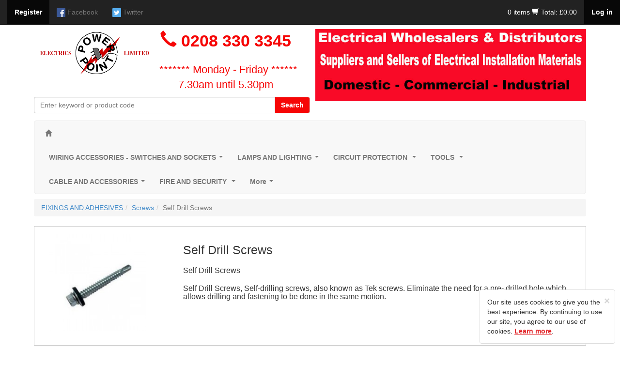

--- FILE ---
content_type: text/html; charset=UTF-8
request_url: https://www.powerpointelectrics.co.uk/category/self-drill-screws/631/0/0/0
body_size: 211363
content:
<!DOCTYPE html>
<html lang="en">
<head>
	<meta http-equiv="Content-Type" content="text/html; charset=utf-8" />
	<meta http-equiv="X-UA-Compatible" content="IE=edge">
	
	<title>Self | Drill | Screws | Powerpoint Electrics Limited</title>
	<meta name="description" content="Self Drill Screws" />
	
	<meta name="viewport" content="width=device-width, initial-scale=1.0">
	<meta name="format-detection" content="telephone=no">

	
	<link href="https://www.powerpointelectrics.co.uk/css/bootstrap.min.css?v=1.0" rel="stylesheet"/>
	<link href="https://www.powerpointelectrics.co.uk/css/main.css?v=1.3" rel="stylesheet"/>

	<!--  Paul Taylor request for seo - Ticket #318057 -->
	<script data-cfasync="false" type="text/javascript" src="https://cdn.seoplatform.io/injector.js?websiteId=23299"></script>

	<script src="https://www.powerpointelectrics.co.uk/js/jquery-1.12.3.min.js"></script>
	<script type="text/javascript" src="https://www.powerpointelectrics.co.uk/js/bootstrap.min.js"></script>

	<!-- FORM VALIDATION -->
	<script type="text/javascript" src="https://www.powerpointelectrics.co.uk/js/yav.js"></script>
	<script type="text/javascript" src="https://www.powerpointelectrics.co.uk/js/yav-config.js"></script>
	<!-- /FORM VALIDATION -->

	<!--zoom image-->
	<script src='https://www.powerpointelectrics.co.uk/js/lightbox-2.6.min.js'></script>
	<link type="text/css" rel="stylesheet" href="https://www.powerpointelectrics.co.uk/css/lightbox.css?v=1.0"/>
	<!--/zoom image-->

	<!-- bxslider -->
	<script src="https://www.powerpointelectrics.co.uk/js/jquery.bxslider.min.js"></script>
	<link rel="stylesheet" href="https://www.powerpointelectrics.co.uk/css/jquery.bxslider.css"/>
	<!-- /bxslider -->

	<!-- SmartMenus jQuery plugin -->
	<script type="text/javascript" src="https://www.powerpointelectrics.co.uk/js/smartmenus/jquery.smartmenus.min.js"></script>
	<script type="text/javascript" src="https://www.powerpointelectrics.co.uk/js/smartmenus/jquery.smartmenus.bootstrap.min.js"></script>
	<link rel="stylesheet" href="https://www.powerpointelectrics.co.uk/js/smartmenus/jquery.smartmenus.bootstrap.css?v=1.0" type="text/css" media="screen" />
	<!-- SmartMenus jQuery plugin -->

	<!-- Doofinder Script -->
	<script src="https://eu1-config.doofinder.com/2.x/e2f77b22-fe59-491c-a74d-044c5613ea60.js" async></script>

	<script src="https://www.powerpointelectrics.co.uk/js/main.js"></script>
	<script type="text/javascript">
	
	var c_var = "";
	var base = "https://www.powerpointelectrics.co.uk/";
	

	$(document).ready(function() {
		if(c_var != 1){     
			$(".fixed").hide();
			$(".fixed").show("slow");
			$("#clickme").click(function () {
				$(".cookied").hide("slow");
			});
		} else {
			$(".fixed").hide();	
		}
	});

	</script> 

	
		<!-- Global site tag (gtag.js) - Google Analytics -->
        <!-- old key: UA-86898395-1-->
		<script async src="https://www.googletagmanager.com/gtag/js?id=G-6XPK0P85G1"></script>
		<script>
		window.dataLayer = window.dataLayer || [];
		function gtag(){dataLayer.push(arguments);}
		gtag('js', new Date());

		gtag('config', 'G-6XPK0P85G1');
		</script>
		<!-- <script type="text/javascript" src="https://traki.traki.co.uk/track/init/cNev1WVp64"></script>-->
	

<!-- Doofinder script ends here -->

<!--<script type="text/javascript"

src="https://traki.traki.co.uk/track/init/cNev1WVp64">

</script>-->
</head>




<body>
 
  
<div class="container">
  <div class="container no-margin-top">
  
        <nav class="navbar navbar-inverse navbar-collapse navbar-fixed-top" ><!--START div for social network links-->
        <!-- Brand and toggle get grouped for better mobile display -->
        <div class="navbar-header">
        <div class="navbar-brand visible-xs col-xs-4">
                    <a data-toggle="modal" data-target="#login_modal" class="pointer no-text-decoration text-white"><strong>Log in</strong></a>
                </div>

             

          <div class="navbar-brand visible-xs col-xs-4">
                <span class="glyphicon glyphicon-shopping-cart font-size-0-8 shopping-white"></span>
                <a href="#" data-toggle="modal" data-target="#basket" class="color-inherit font-size-inherit no-text-decoration shopping-white">
                    <span class="total-items">
                                                                0 items
                                                   </span>
                </a>

                    </div>

            <button type="button" data-target="#navbarCollapse" data-toggle="collapse" class="navbar-toggle">
                <span class="sr-only">Toggle navigation</span>
                <span class="icon-bar"></span>
                <span class="icon-bar"></span>
                <span class="icon-bar"></span>
            </button>           
<!--            <a href="https://www.powerpointelectrics.co.uk/" class="navbar-brand">Company Name</a>-->
        </div>
        <div id="navbarCollapse" class="collapse navbar-collapse" >
            <ul class="nav navbar-nav">
                <li class="active"><a href="https://www.powerpointelectrics.co.uk/main/register/regcomiongfrombasket/3" data-toggle="tooltip" data-placement="bottom" data-original-title="Click here to register"><strong>Register</strong></a></li>
                                       <li><a href="https://www.facebook.com/Powerpoint-Electrics-1172934946071021/" data-toggle="tooltip" data-placement="bottom" data-original-title="Facebook"><img src="https://www.powerpointelectrics.co.uk/images/social_network/facebook32.png" width="18" alt="Facebook"/> <p class="hidden-sm hidden-xs visible-md-inline visible-lg-inline">Facebook</p></a></li>
                                       <li><a href="https://twitter.com/sales10894636" data-toggle="tooltip" data-placement="bottom" data-original-title="Twitter"><img src="https://www.powerpointelectrics.co.uk/images/social_network/twitter32.png" width="18" alt="Twitter"/> <p class="hidden-sm hidden-xs visible-md-inline visible-lg-inline">Twitter</p></a></li>
                           </ul>
            <ul class="nav navbar-nav navbar-right">
                                                       
                      <li class="shopping-cart shopping-white">
                          <a href="#" data-toggle="modal" data-target="#basket">
                            <span class="total-items">
                                                                0 items
                                                         </span>
                                   
                          <span class="glyphicon glyphicon-shopping-cart font-size-15"></span>                    
                              <span class="total-title">Total: &pound;0.00 </span>
                          </a>
                      </li>
                        
                                                                    <li class="active"><a data-toggle="modal" data-target="#login_modal" class="pointer"><strong>Log in</strong></a></li>
                                  </ul>
        </div>
        </nav><!--END div for social network links-->
        
  </div>
</div>



  


    <!-- HEADER -->
  <div class="index-header height-auto"  style="background-color:#fff; "><!--START div for header -->             
                <div class="container">
                        <div class="row nopadding margin-top-60">
                               <div class="col-xs-12 col-md-6 margin-left-zero padding-zero height-auto">
                                                                          <h1 class="col-xs-12 col-md-5 margin-left-zero padding-zero height-auto margin-top-zero margin-bottom-zero">  
                                            <a href="https://www.powerpointelectrics.co.uk/"><img src="https://www.powerpointelectrics.co.uk/images/main/logo.png" class="img-responsive metro_logo" width="320" alt="Powerpoint Electrics Limited"/></a>
                                      </h1>
                                    
                                    <div class="col-xs-12 col-md-7 margin-bottom-10 margin-left-zero no-padding-left">
                                            <div class="contact_info orangish margin-left-zero no-padding-left">
                                            <span class="glyphicon glyphicon-earphone orangish margin-left-zero no-padding-left"></span>
                                                                                                      0208 330 3345
                                                                                        </div>                        
                                            <br> 
                                            <div class="call_time">                                       
                                            <a href="https://www.powerpointelectrics.co.uk/main/contact" class="no-text-decoration orangish margin-left-zero padding-left-10">******* Monday - Friday ******  7.30am until 5.30pm</a>
                                            </div>
                                            
                                    </div>
                                    <div class="col-xs-12 col-md-12 margin-right-10 padding-zero height-auto margin-bottom-5">
                                          <form name="search" action="https://www.powerpointelectrics.co.uk/search/0/0" method="get">
                                        <div class="input-group">
                                        
                                          <input type="text" name="s" class="form-control" placeholder="Enter keyword or product code">
                                          <span class="input-group-btn">
                                            <button class="btn btn-default text-white bg-orangish" onClick="document.search.submit();" type="button"><strong>Search</strong></button>
                                          </span>
                                        
                                        </div>
                                    </form>
                                    </div>
                                    
                              </div>      
                              <div class="col-xs-12 col-md-6 banner margin-bottom-5">
																										  <a href="https://www.powerpointelectrics.co.uk"><img src="https://www.powerpointelectrics.co.uk/images/banner_image/BANNERFINAL.jpg" class="img-responsive width-100" alt=""></a>
																	                               </div>                 
                            </div>     
                    </div>
    
        </div>
  <!-- HEADER -->
    
    
    
        
      <div class="container margin-bottom-zero"><!--START of navbar container div-->

        <!-- Static navbar -->
        <div class="navbar navbar-default margin-bottom-10 border-radius-5 margin-top-10">
          <div class="navbar-header">
          <a class="navbar-brand" href="https://www.powerpointelectrics.co.uk/"><span class="glyphicon glyphicon-home" style="font-size:0.8em;padding-left:0.8em;"></span></a>
          <div class="navbar-brand menu hidden-lg hidden-md hidden-sm visible-xs text-align-right no-padding-right light-greyish">Menu</div>
            <button type="button" class="navbar-toggle" data-toggle="collapse" data-target="#navbar-collapse">
              <span class="sr-only">Toggle navigation</span>
              <span class="icon-bar"></span>
              <span class="icon-bar"></span>
              <span class="icon-bar"></span>
            </button>
          </div>
          <div class="navbar-collapse collapse border-radius-5 font-weight-bold" id="navbar-collapse">
            <!-- Left nav -->
            <ul class="nav navbar-nav">
                    <li><a class="" href="https://www.powerpointelectrics.co.uk/category/switches-and-sockets/1/0/0/0">WIRING ACCESSORIES - SWITCHES AND SOCKETS</a><ul class='dropdown-menu'><li><a class="" href="https://www.powerpointelectrics.co.uk/category/scolmore/190/0/0/0">Scolmore</a></li><li><a class="" href="https://www.powerpointelectrics.co.uk/category/bg-nexus-brushed-steel/1056/0/0/0">BG Nexus Brushed Steel</a></li><li><a class="" href="https://www.powerpointelectrics.co.uk/category/bg-nexus-polished-chrome/1068/0/0/0">BG Nexus Polished Chrome</a></li><li><a class="" href="https://www.powerpointelectrics.co.uk/category/hager-sollysta/1136/0/0/0">Hager Sollysta</a></li><li><a class="" href="https://www.powerpointelectrics.co.uk/category/lga/1088/0/0/0">LGA</a></li><li><a class="" href="https://www.powerpointelectrics.co.uk/category/mk/191/0/0/0">Mk</a></li><li><a class="" href="https://www.powerpointelectrics.co.uk/category/mla-flat-plate/1059/0/0/0">MLA Flat Plate</a></li><li><a class="" href="https://www.powerpointelectrics.co.uk/category/mla-brush-chrome-beveled/1144/0/0/0">MLA Brush Chrome Beveled</a></li><li><a class="" href="https://www.powerpointelectrics.co.uk/category/niglon/1076/0/0/0">Niglon Wiring Accessories</a></li><li><a class="" href="https://www.powerpointelectrics.co.uk/category/sockets/216/0/0/0">SOCKETS  </a></li><li><a class="" href="https://www.powerpointelectrics.co.uk/category/light-switches/218/0/0/0">LIGHT SWITCHES</a></li><li><a class="" href="https://www.powerpointelectrics.co.uk/category/connection-plates/211/0/0/0">Fused Spur - Connection Plates - 20A DP</a></li><li><a class="" href="https://www.powerpointelectrics.co.uk/category/adaptors/220/0/0/0">Adaptors</a></li><li><a class="" href="https://www.powerpointelectrics.co.uk/category/batten-holders/222/0/0/0">Batten Holders</a></li><li><a class="" href="https://www.powerpointelectrics.co.uk/category/blank-plates/206/0/0/0">Blank Plates</a></li><li><a class="" href="https://www.powerpointelectrics.co.uk/category/boxes-surface/226/0/0/0">Boxes - Surface</a></li><li><a class="" href="https://www.powerpointelectrics.co.uk/category/boxes-flush/223/0/0/0">Boxes - Flush mount</a></li><li><a class="" href="https://www.powerpointelectrics.co.uk/category/dry-liner-boxes/224/0/0/0">Dry Liner Boxes</a></li><li><a class="" href="https://www.powerpointelectrics.co.uk/category/click-flow/205/0/0/0">CLICK FLOW lighting connectors</a></li><li><a class="" href="https://www.powerpointelectrics.co.uk/category/cooker-switches/210/0/0/0">Cooker Switches & Connection Plates</a></li><li><a class="" href="https://www.powerpointelectrics.co.uk/category/data-plates/988/0/0/0">Data Plates - Euro Modules</a></li><li><a class="" href="https://www.powerpointelectrics.co.uk/category/dimmers/193/0/0/0">Dimmers</a><ul class='dropdown-menu'><li><a class="" href="https://www.powerpointelectrics.co.uk/category/varilight-dimmers/647/0/0/0">Dimmer Modules / Grid Modules</a></li></ul></li><li><a class="" href="https://www.powerpointelectrics.co.uk/category/emergency-light-test-switch/1106/0/0/0">Emergency Light Test Switch</a></li><li><a class="" href="https://www.powerpointelectrics.co.uk/category/extension-leads/16/0/0/0">Extension Leads</a></li><li><a class="" href="https://www.powerpointelectrics.co.uk/category/fan-switches/219/0/0/0">Fan Isolation Switches</a></li><li><a class="" href="https://www.powerpointelectrics.co.uk/category/floor-sockets/227/0/0/0">Floor Sockets</a></li><li><a class="" href="https://www.powerpointelectrics.co.uk/category/grid/228/0/0/0">GRID Switch Range</a><ul class='dropdown-menu'><li><a class="" href="https://www.powerpointelectrics.co.uk/category/mk-grid/1095/0/0/0">MK Grid</a></li><li><a class="" href="https://www.powerpointelectrics.co.uk/category/scolmore-grid/1094/0/0/0">Scolmore grid</a></li><li><a class="" href="https://www.powerpointelectrics.co.uk/category/zano-dimmers/645/0/0/0">Zano Grid Dimmers</a></li></ul></li><li><a class="" href="https://www.powerpointelectrics.co.uk/category/junction-boxes/204/0/0/0">Junction Boxes</a></li><li><a class="" href="https://www.powerpointelectrics.co.uk/category/lamp-holders/230/0/0/0">Lamp Holders</a></li><li><a class="" href="https://www.powerpointelectrics.co.uk/category/lighting-control/35/0/0/0">Lighting Control</a><ul class='dropdown-menu'><li><a class="" href="https://www.powerpointelectrics.co.uk/category/plug-in-ceiling-rose/232/0/0/0">Klik Products</a></li><li><a class="" href="https://www.powerpointelectrics.co.uk/category/photocells/243/0/0/0">Photocells</a></li><li><a class="" href="https://www.powerpointelectrics.co.uk/category/pir-detection/1099/0/0/0">PIR DETECTION - OCCUPANCY AND ABSENCE DETECTORS</a></li></ul></li><li><a class="" href="https://www.powerpointelectrics.co.uk/category/metalclad/955/0/0/0">Metalclad</a><ul class='dropdown-menu'><li><a class="" href="https://www.powerpointelectrics.co.uk/category/ced-metal-clad/972/0/0/0">CED Metal Clad</a></li><li><a class="" href="https://www.powerpointelectrics.co.uk/category/greenbrookpowerbreaker/974/0/0/0">Greenbrook/Powerbreaker</a></li><li><a class="" href="https://www.powerpointelectrics.co.uk/category/mk-metal-clad/973/0/0/0">MK Metal Clad</a></li></ul></li><li><a class="" href="https://www.powerpointelectrics.co.uk/category/switches-mini/239/0/0/0">Mini Switches - Cabinet Switches</a></li><li><a class="" href="https://www.powerpointelectrics.co.uk/category/pedestal-desk-mount-boxes/1117/0/0/0">Pedestal Desk Mount Boxes</a></li><li><a class="" href="https://www.powerpointelectrics.co.uk/category/pendant-sets/231/0/0/0">Pendant Sets</a></li><li><a class="" href="https://www.powerpointelectrics.co.uk/category/plugs/234/0/0/0">Plugs</a></li><li><a class="" href="https://www.powerpointelectrics.co.uk/category/pull-cords/212/0/0/0">Pull Cord Ceiling switches</a></li><li><a class="" href="https://www.powerpointelectrics.co.uk/category/rcd-wiring-accessories/236/0/0/0">RCD Sockets & Spurs</a></li><li><a class="" href="https://www.powerpointelectrics.co.uk/category/red-plastic-plates/30/0/0/0">Red Plastic Plates</a></li><li><a class="" href="https://www.powerpointelectrics.co.uk/category/shaver-sockets/213/0/0/0">Shaver Sockets</a></li><li><a class="" href="https://www.powerpointelectrics.co.uk/category/wireless-switching/33/0/0/0">Smart Wireless Switching</a><ul class='dropdown-menu'><li><a class="" href="https://www.powerpointelectrics.co.uk/category/byron/203/0/0/0">Byron Smartwares</a></li><li><a class="" href="https://www.powerpointelectrics.co.uk/category/kinetic-switches/1143/0/0/0">Kinetic switches</a></li><li><a class="" href="https://www.powerpointelectrics.co.uk/category/wisebox/202/0/0/0">Wisebox</a></li></ul></li><li><a class="" href="https://www.powerpointelectrics.co.uk/category/surge-protection/238/0/0/0">Surge Protection Extension lead & Adaptors</a></li><li><a class="" href="https://www.powerpointelectrics.co.uk/category/telephone-adaptors/157/0/0/0">Telephone Adaptors</a></li><li><a class="" href="https://www.powerpointelectrics.co.uk/category/telephone-extension-leads/158/0/0/0">Telephone Extension Leads</a></li><li><a class="" href="https://www.powerpointelectrics.co.uk/category/telephone-plates-and-accessories/214/0/0/0">Telephone Plates and Accessories</a></li><li><a class="" href="https://www.powerpointelectrics.co.uk/category/timers/36/0/0/0">Timers</a></li><li><a class="" href="https://www.powerpointelectrics.co.uk/category/time-lag-switch/240/0/0/0">Time Lag Switch</a></li><li><a class="" href="https://www.powerpointelectrics.co.uk/category/coaxial-plates/208/0/0/0">TV Coaxial Plates</a></li><li><a class="" href="https://www.powerpointelectrics.co.uk/category/weather-proof/32/0/0/0">Weatherproof Switches - Sockets - Spurs</a></li></ul></li><li><a class="" href="https://www.powerpointelectrics.co.uk/category/lighting-lamps/2/0/0/0">LAMPS AND LIGHTING</a><ul class='dropdown-menu'><li><a class="" href="https://www.powerpointelectrics.co.uk/category/lamps/37/0/0/0">Lamps </a><ul class='dropdown-menu'><li><a class="" href="https://www.powerpointelectrics.co.uk/category/2d-lamps/261/0/0/0">2D Lamps</a></li><li><a class="" href="https://www.powerpointelectrics.co.uk/category/candle-lamps-35mm/264/0/0/0">Candle Lamps 35MM</a></li><li><a class="" href="https://www.powerpointelectrics.co.uk/category/energy-saving-lamps/996/0/0/0">Compact Fluorescent Lamps </a></li><li><a class="" href="https://www.powerpointelectrics.co.uk/category/decorativevintage-led/1080/0/0/0">Decorative - Vintage Led Lamps</a></li><li><a class="" href="https://www.powerpointelectrics.co.uk/category/fire-glow/677/0/0/0">Fire Glow</a></li><li><a class="" href="https://www.powerpointelectrics.co.uk/category/fluorescent-tubes/251/0/0/0">Fluorescent Tubes - LED Tubes</a></li><li><a class="" href="https://www.powerpointelectrics.co.uk/category/g9-lamp/256/0/0/0">G9 Lamps</a></li><li><a class="" href="https://www.powerpointelectrics.co.uk/category/gls-lamps/262/0/0/0">GLS Lamps - Clear and Coloured| LED & Halogen</a></li><li><a class="" href="https://www.powerpointelectrics.co.uk/category/golf-ball-lamps-45mm/263/0/0/0">Golf Ball Lamps 45MM</a></li><li><a class="" href="https://www.powerpointelectrics.co.uk/category/gu10-lamps/253/0/0/0">GU10 Lamps</a></li><li><a class="" href="https://www.powerpointelectrics.co.uk/category/hqi-metal-halide/692/0/0/0">HQI - Metal Halide Lamps</a></li><li><a class="" href="https://www.powerpointelectrics.co.uk/category/infra-red-hard-glass/269/0/0/0">Infra Red Hard Glass Lamps</a></li><li><a class="" href="https://www.powerpointelectrics.co.uk/category/linear-halogen/255/0/0/0">Linear Halogen flood light lamps|</a></li><li><a class="" href="https://www.powerpointelectrics.co.uk/category/low-voltage-lamps-by-size/254/0/0/0">Low Voltage Lamps -12volt</a></li><li><a class="" href="https://www.powerpointelectrics.co.uk/category/mbfu-mercury/693/0/0/0">MBFU Lamps - Mercury </a></li><li><a class="" href="https://www.powerpointelectrics.co.uk/category/par-38-display-lamps/268/0/0/0">PAR38 Spot and Flood lamps</a></li><li><a class="" href="https://www.powerpointelectrics.co.uk/category/appliance-lamps/267/0/0/0">Pygmy Lamps & Appliance Lamps</a></li><li><a class="" href="https://www.powerpointelectrics.co.uk/category/reflectors-and-halogen-reflectors/689/0/0/0">Reflector lamps - R39 - R50 - R64 - R80</a></li><li><a class="" href="https://www.powerpointelectrics.co.uk/category/smart-lamps/1121/0/0/0">Smart Lamps</a></li><li><a class="" href="https://www.powerpointelectrics.co.uk/category/son-sodium/691/0/0/0">SON - Sodium lamps</a></li><li><a class="" href="https://www.powerpointelectrics.co.uk/category/double-ended-tubular/270/0/0/0">Strip light bulbs - Double Ended Tubular</a></li></ul></li><li><a class="" href="https://www.powerpointelectrics.co.uk/category/light-fittings/38/0/0/0">Light Fittings</a><ul class='dropdown-menu'><li><a class="" href="https://www.powerpointelectrics.co.uk/category/downlights/273/0/0/0">Downlights</a></li><li><a class="" href="https://www.powerpointelectrics.co.uk/category/batten-light-fittings/277/0/0/0">Batten Light Fittings</a></li><li><a class="" href="https://www.powerpointelectrics.co.uk/category/flood-lighting/321/0/0/0">Flood Lighting</a></li><li><a class="" href="https://www.powerpointelectrics.co.uk/category/bulkheads/275/0/0/0">Bulkheads</a></li><li><a class="" href="https://www.powerpointelectrics.co.uk/category/brick-lights/745/0/0/0">Brick Lights</a></li><li><a class="" href="https://www.powerpointelectrics.co.uk/category/cabinet-lighting/276/0/0/0">Cabinet Lighting</a></li><li><a class="" href="https://www.powerpointelectrics.co.uk/category/disco-lighting/41/0/0/0">Disco Lighting</a></li><li><a class="" href="https://www.powerpointelectrics.co.uk/category/emergency-lighting/49/0/0/0">Emergency Lighting</a></li><li><a class="" href="https://www.powerpointelectrics.co.uk/category/emergency-gear-trays/342/0/0/0">Emergency Gear Trays & Packs</a></li><li><a class="" href="https://www.powerpointelectrics.co.uk/category/festoon-lighting/317/0/0/0">Festoon Lighting</a></li><li><a class="" href="https://www.powerpointelectrics.co.uk/category/brackets/907/0/0/0">Flood Light Brackets</a></li><li><a class="" href="https://www.powerpointelectrics.co.uk/category/garden-lighting/322/0/0/0">Garden Spike Lights</a></li><li><a class="" href="https://www.powerpointelectrics.co.uk/category/grounddeck-lights/280/0/0/0">Ground - Deck - Marker - Plinth Lights </a></li><li><a class="" href="https://www.powerpointelectrics.co.uk/category/coach-lanterns/315/0/0/0">Lanterns / external wall lights</a></li><li><a class="" href="https://www.powerpointelectrics.co.uk/category/led-panels/1120/0/0/0">LED Panels</a></li><li><a class="" href="https://www.powerpointelectrics.co.uk/category/led-flexible-strip-lighting/39/0/0/0">Led/Rope Lighting</a></li><li><a class="" href="https://www.powerpointelectrics.co.uk/category/mirror-lights/281/0/0/0">Mirror Lights</a></li><li><a class="" href="https://www.powerpointelectrics.co.uk/category/modular-fittings/288/0/0/0">Modular Fittings</a></li><li><a class="" href="https://www.powerpointelectrics.co.uk/category/nightlights/909/0/0/0">Night Light</a></li><li><a class="" href="https://www.powerpointelectrics.co.uk/category/shaver-lights/282/0/0/0">Shaver Lights</a></li><li><a class="" href="https://www.powerpointelectrics.co.uk/category/sign-lights/47/0/0/0">Sign Lights</a></li><li><a class="" href="https://www.powerpointelectrics.co.uk/category/spot-lights/284/0/0/0">Spot Lights</a></li><li><a class="" href="https://www.powerpointelectrics.co.uk/category/track-lighting/279/0/0/0">Track Lighting</a></li><li><a class="" href="https://www.powerpointelectrics.co.uk/category/vapour-proof/278/0/0/0">Vapour Proof </a></li><li><a class="" href="https://www.powerpointelectrics.co.uk/category/wall-lights-decorative/287/0/0/0">Wall Lights (Decorative)</a></li></ul></li><li><a class="" href="https://www.powerpointelectrics.co.uk/category/lighting-accesories/48/0/0/0">Lighting Accessories</a></li><li><a class="" href="https://www.powerpointelectrics.co.uk/category/led-drivers-and-transformers/40/0/0/0">Led Drivers and Transformers</a></li><li><a class="" href="https://www.powerpointelectrics.co.uk/category/fire-hoods/42/0/0/0">Fire Hoods</a></li><li><a class="" href="https://www.powerpointelectrics.co.uk/category/christmas-lights/1054/0/0/0">Christmas Lights</a></li></ul></li><li><a class="" href="https://www.powerpointelectrics.co.uk/category/circuit-protection/3/0/0/0">CIRCUIT PROTECTION </a><ul class='dropdown-menu'><li><a class="" href="https://www.powerpointelectrics.co.uk/category/consumer-units/50/0/0/0">Consumer Units</a><ul class='dropdown-menu'><li><a class="" href="https://www.powerpointelectrics.co.uk/category/fusebox/1090/0/0/0">FuseBox</a></li><li><a class="" href="https://www.powerpointelectrics.co.uk/category/hager/758/0/0/0">Hager consumer units</a></li><li><a class="" href="https://www.powerpointelectrics.co.uk/category/live-electrical/1141/0/0/0">Live Electrical</a></li><li><a class="" href="https://www.powerpointelectrics.co.uk/category/mk-sentry/1128/0/0/0">MK - SENTRY</a></li></ul></li><li><a class="" href="https://www.powerpointelectrics.co.uk/category/garage-units/51/0/0/0">Garage Units</a></li><li><a class="" href="https://www.powerpointelectrics.co.uk/category/distribution-boards-3-phase/54/0/0/0">Distribution boards 3 phase</a><ul class='dropdown-menu'><li><a class="" href="https://www.powerpointelectrics.co.uk/category/eaton-mem-tpn/1078/0/0/0">Eaton MEM Distribution Boards TPN</a></li><li><a class="" href="https://www.powerpointelectrics.co.uk/category/hager/346/0/0/0">Hager Distribution Boards</a></li><li><a class="" href="https://www.powerpointelectrics.co.uk/category/live-electrical/1142/0/0/0">Live Electrical </a></li><li><a class="" href="https://www.powerpointelectrics.co.uk/category/merlin-gerin/347/0/0/0">Schneider /Merlin Gerin</a></li></ul></li><li><a class="" href="https://www.powerpointelectrics.co.uk/category/board-accessories/914/0/0/0">Board Accessories</a></li><li><a class="" href="https://www.powerpointelectrics.co.uk/category/spd-surge-protection-devices/1089/0/0/0">SPD - Surge Protection Devices</a></li><li><a class="" href="https://www.powerpointelectrics.co.uk/category/rcds/57/0/0/0">RCD's</a></li><li><a class="" href="https://www.powerpointelectrics.co.uk/category/mcbs/55/0/0/0">MCB's & RCBO's other brands - Service lines</a><ul class='dropdown-menu'><li><a class="" href="https://www.powerpointelectrics.co.uk/category/bg-mcbs-rcbos/1131/0/0/0">BG MCB's & RCBO's</a></li><li><a class="" href="https://www.powerpointelectrics.co.uk/category/crabtree-starbreaker-polestar/1132/0/0/0">CRABTREE STARBREAKER & POLESTAR</a></li><li><a class="" href="https://www.powerpointelectrics.co.uk/category/eaton-memshield-2/1130/0/0/0">EATON MEMSHIELD 2</a></li><li><a class="" href="https://www.powerpointelectrics.co.uk/category/mk-old-style-sentry-ln-range/1133/0/0/0">MK OLD STYLE SENTRY - LN RANGE</a></li><li><a class="" href="https://www.powerpointelectrics.co.uk/category/siemans-5sx-range-mcbs/1134/0/0/0">SIEMANS 5SX RANGE MCB's</a></li><li><a class="" href="https://www.powerpointelectrics.co.uk/category/wylex-mcbs-rcbos/1135/0/0/0">WYLEX MCB's & RCBO's</a></li></ul></li><li><a class="" href="https://www.powerpointelectrics.co.uk/category/enclosures-dinrail-mount/64/0/0/0">Enclosures (din rail)</a></li><li><a class="" href="https://www.powerpointelectrics.co.uk/category/contactors/52/0/0/0">Contactors & Relays</a></li><li><a class="" href="https://www.powerpointelectrics.co.uk/category/control-gear/53/0/0/0">Control Stations</a></li><li><a class="" href="https://www.powerpointelectrics.co.uk/category/rotary-isolators/59/0/0/0">Rotary Switches IP65</a></li><li><a class="" href="https://www.powerpointelectrics.co.uk/category/switch-fusesisolators-industrial/58/0/0/0">Switch Fuses / Isolators </a></li><li><a class="" href="https://www.powerpointelectrics.co.uk/category/fuses-hrc/65/0/0/0">Fuses - HRC</a></li><li><a class="" href="https://www.powerpointelectrics.co.uk/category/meters/66/0/0/0">Meters</a></li></ul></li><li><a class="" href="https://www.powerpointelectrics.co.uk/category/tools-electricans-tools-and-test-equiment/5/0/0/0">TOOLS </a><ul class='dropdown-menu'><li><a class="" href="https://www.powerpointelectrics.co.uk/category/everyday-tools-for-electricians/89/0/0/0">Hand Tools</a><ul class='dropdown-menu'><li><a class="" href="https://www.powerpointelectrics.co.uk/category/allen-keys-and-universal-keys/388/0/0/0">Allen Keys and Universal keys</a></li><li><a class="" href="https://www.powerpointelectrics.co.uk/category/security-bits/90/0/0/0">Bit sets and Security Bits</a></li><li><a class="" href="https://www.powerpointelectrics.co.uk/category/bungees-and-straps/1124/0/0/0">Bungees and Straps</a></li><li><a class="" href="https://www.powerpointelectrics.co.uk/category/buckets/959/0/0/0">Buckets</a></li><li><a class="" href="https://www.powerpointelectrics.co.uk/category/cable-rods/379/0/0/0">Cable Rods</a></li><li><a class="" href="https://www.powerpointelectrics.co.uk/category/cartridge-guns/928/0/0/0">Cartridge guns</a></li><li><a class="" href="https://www.powerpointelectrics.co.uk/category/chalk-lines-marxman/386/0/0/0">Chalk Lines, and Hole Markers</a></li><li><a class="" href="https://www.powerpointelectrics.co.uk/category/chisels-and-bolsters/391/0/0/0">Chisels and Bolsters</a></li><li><a class="" href="https://www.powerpointelectrics.co.uk/category/chuck-adaptor/945/0/0/0">Chuck Adaptor</a></li><li><a class="" href="https://www.powerpointelectrics.co.uk/category/clamps/938/0/0/0">Conduit Benders & Clamps</a></li><li><a class="" href="https://www.powerpointelectrics.co.uk/category/conduit-stock-die-and-guides/1125/0/0/0">Conduit Stock Die and Guides</a></li><li><a class="" href="https://www.powerpointelectrics.co.uk/category/crimp-tools/374/0/0/0">Crimp Tools</a></li><li><a class="" href="https://www.powerpointelectrics.co.uk/category/cutters/375/0/0/0">Cutters </a></li><li><a class="" href="https://www.powerpointelectrics.co.uk/category/draw-tapes-wires/376/0/0/0">Draw Tapes </a></li><li><a class="" href="https://www.powerpointelectrics.co.uk/category/files/395/0/0/0">Files</a></li><li><a class="" href="https://www.powerpointelectrics.co.uk/category/floorboard-lifters/1047/0/0/0">Floorboard lifters</a></li><li><a class="" href="https://www.powerpointelectrics.co.uk/category/hacksaws-and-hacksaw-blades/383/0/0/0">Hacksaws - Blades - Padsaws</a></li><li><a class="" href="https://www.powerpointelectrics.co.uk/category/hammers-club-claw-pin/390/0/0/0">Hammers</a></li><li><a class="" href="https://www.powerpointelectrics.co.uk/category/heat-gun/942/0/0/0">Heat Gun</a></li><li><a class="" href="https://www.powerpointelectrics.co.uk/category/knives-stanley-knife-blades/378/0/0/0">Knives</a></li><li><a class="" href="https://www.powerpointelectrics.co.uk/category/label-machine/923/0/0/0">Label Machine</a></li><li><a class="" href="https://www.powerpointelectrics.co.uk/category/marker-spray-yellow/387/0/0/0">Marker Spray</a></li><li><a class="" href="https://www.powerpointelectrics.co.uk/category/padlocks/941/0/0/0">Padlocks</a></li><li><a class="" href="https://www.powerpointelectrics.co.uk/category/pencils/936/0/0/0">Pencils</a></li><li><a class="" href="https://www.powerpointelectrics.co.uk/category/pliers/373/0/0/0">Pliers - Combi - Water pump - Long Nose</a></li><li><a class="" href="https://www.powerpointelectrics.co.uk/category/screwdrivers-screwdriver-sets/380/0/0/0">Screwdrivers and Kits</a></li><li><a class="" href="https://www.powerpointelectrics.co.uk/category/socket-set/1087/0/0/0">Socket Sets - Sockets</a></li><li><a class="" href="https://www.powerpointelectrics.co.uk/category/soldering-irons-and-solder/397/0/0/0">Soldering Irons and Solder</a></li><li><a class="" href="https://www.powerpointelectrics.co.uk/category/spanners/394/0/0/0">Spanners</a></li><li><a class="" href="https://www.powerpointelectrics.co.uk/category/spirit-levels/384/0/0/0">Spirit Levels</a></li><li><a class="" href="https://www.powerpointelectrics.co.uk/category/staple-guns/385/0/0/0">Staple Guns</a></li><li><a class="" href="https://www.powerpointelectrics.co.uk/category/stud-and-volt-detector/392/0/0/0">Stud & Voltage Detector</a></li><li><a class="" href="https://www.powerpointelectrics.co.uk/category/tape-measures/924/0/0/0">Tape Measures </a></li><li><a class="" href="https://www.powerpointelectrics.co.uk/category/taps-re-threaders/1042/0/0/0">Taps & Re-threaders</a></li><li><a class="" href="https://www.powerpointelectrics.co.uk/category/tin-snips/377/0/0/0">Tin Snips</a></li><li><a class="" href="https://www.powerpointelectrics.co.uk/category/cases/925/0/0/0">Tool Cases</a></li><li><a class="" href="https://www.powerpointelectrics.co.uk/category/torches/398/0/0/0">Torches</a></li><li><a class="" href="https://www.powerpointelectrics.co.uk/category/walkie-talkies/393/0/0/0">Walkie Talkies</a></li><li><a class="" href="https://www.powerpointelectrics.co.uk/category/wire-strippers/1043/0/0/0">Wire Strippers</a></li></ul></li><li><a class="" href="https://www.powerpointelectrics.co.uk/category/test-equipment/94/0/0/0">Test Equipment</a></li><li><a class="" href="https://www.powerpointelectrics.co.uk/category/box-cutters/99/0/0/0">Box Cutters - Box Sinkers</a></li><li><a class="" href="https://www.powerpointelectrics.co.uk/category/cable-rodsrope-reelers-jacks/86/0/0/0">Cable Jacks - Reelers - Rope</a></li><li><a class="" href="https://www.powerpointelectrics.co.uk/category/core-cutters/98/0/0/0">Core Cutters</a></li><li><a class="" href="https://www.powerpointelectrics.co.uk/category/cutting-discs/1049/0/0/0">Cutting Discs</a></li><li><a class="" href="https://www.powerpointelectrics.co.uk/category/tools/922/0/0/0">Data Tools</a></li><li><a class="" href="https://www.powerpointelectrics.co.uk/category/drill-bits/97/0/0/0">Drill Bits</a><ul class='dropdown-menu'><li><a class="" href="https://www.powerpointelectrics.co.uk/category/auger-bits/418/0/0/0">Auger Bits</a></li><li><a class="" href="https://www.powerpointelectrics.co.uk/category/cone-cutters/425/0/0/0">Cone Cutters - Step Drills</a></li><li><a class="" href="https://www.powerpointelectrics.co.uk/category/flat-bits/419/0/0/0">Flat Bits</a></li><li><a class="" href="https://www.powerpointelectrics.co.uk/category/hss-bits/417/0/0/0">HSS Bits</a></li><li><a class="" href="https://www.powerpointelectrics.co.uk/category/masonry-bits/423/0/0/0">Masonry Bits</a></li><li><a class="" href="https://www.powerpointelectrics.co.uk/category/sds-bits/416/0/0/0">SDS Bits</a></li><li><a class="" href="https://www.powerpointelectrics.co.uk/category/sds-chisel-bits/1050/0/0/0">SDS Chisel bits</a></li><li><a class="" href="https://www.powerpointelectrics.co.uk/category/tile-drill-bits/422/0/0/0">Tile Drill Bits</a></li></ul></li><li><a class="" href="https://www.powerpointelectrics.co.uk/category/holesaws/100/0/0/0">Holesaws</a></li><li><a class="" href="https://www.powerpointelectrics.co.uk/category/inspection-camera/1123/0/0/0">Inspection Camera</a></li><li><a class="" href="https://www.powerpointelectrics.co.uk/category/jigsaw-blades/431/0/0/0">Jigsaw Blades</a></li><li><a class="" href="https://www.powerpointelectrics.co.uk/category/multi-tool-blades/1122/0/0/0">Multi-Tool Blades</a></li><li><a class="" href="https://www.powerpointelectrics.co.uk/category/power-tools/96/0/0/0">Power Tools</a></li><li><a class="" href="https://www.powerpointelectrics.co.uk/category/sitevan-vaults/1075/0/0/0">Site/Van Vaults</a></li><li><a class="" href="https://www.powerpointelectrics.co.uk/category/site-electrics/101/0/0/0">Site Electrics</a><ul class='dropdown-menu'><li><a class="" href="https://www.powerpointelectrics.co.uk/category/bs4343-plugs-and-sockets/432/0/0/0">BS4343 Plugs And Sockets</a></li><li><a class="" href="https://www.powerpointelectrics.co.uk/category/extension-leads/433/0/0/0">Extension Leads</a></li><li><a class="" href="https://www.powerpointelectrics.co.uk/category/festoon-lighting/189/0/0/0">Festoon Lighting</a></li><li><a class="" href="https://www.powerpointelectrics.co.uk/category/portable-site-lighting/435/0/0/0">Portable Site Lighting</a></li><li><a class="" href="https://www.powerpointelectrics.co.uk/category/site-transformers/434/0/0/0">Site Transformers</a></li></ul></li><li><a class="" href="https://www.powerpointelectrics.co.uk/category/step-ladders/91/0/0/0">Step Ladders and Steps</a></li><li><a class="" href="https://www.powerpointelectrics.co.uk/category/work-and-safety/102/0/0/0">Work - Safety - Cleaning</a><ul class='dropdown-menu'><li><a class="" href="https://www.powerpointelectrics.co.uk/category/anti-bac-spray-gels-covid-19/1126/0/0/0">Hand warmers / Toe Warmers</a></li><li><a class="" href="https://www.powerpointelectrics.co.uk/category/dust-sheets/930/0/0/0">Dust Sheets and Rubble Sacks</a></li><li><a class="" href="https://www.powerpointelectrics.co.uk/category/ear-defenders/935/0/0/0">Ear Defenders</a></li><li><a class="" href="https://www.powerpointelectrics.co.uk/category/eye-protection-glasses/1013/0/0/0">Eye Protection / Glasses</a></li><li><a class="" href="https://www.powerpointelectrics.co.uk/category/glass-cleaner/437/0/0/0">Glass Cleaner</a></li><li><a class="" href="https://www.powerpointelectrics.co.uk/category/hand-wipes/436/0/0/0">Hand Wipes</a></li><li><a class="" href="https://www.powerpointelectrics.co.uk/category/masks/934/0/0/0">Masks</a></li><li><a class="" href="https://www.powerpointelectrics.co.uk/category/rubber-matting/916/0/0/0">Rubber Matting</a></li><li><a class="" href="https://www.powerpointelectrics.co.uk/category/henry-hoover/415/0/0/0">Vacum Cleaners (HENRY)</a></li><li><a class="" href="https://www.powerpointelectrics.co.uk/category/workwear/1014/0/0/0">Workwear</a></li><li><a class="" href="https://www.powerpointelectrics.co.uk/category/first-aid-kits/1129/0/0/0">First Aid Kits</a></li></ul></li></ul></li><li><a class="" href="https://www.powerpointelectrics.co.uk/category/cable-accessories/4/0/0/0">CABLE AND ACCESSORIES</a><ul class='dropdown-menu'><li><a class="" href="https://www.powerpointelectrics.co.uk/category/twin-and-earth-6242y/461/0/0/0">Twin & Earth - 6242Y - 6242B</a></li><li><a class="" href="https://www.powerpointelectrics.co.uk/category/three-core-and-earth-6243y/459/0/0/0">3 Core and Earth - 6243Y 6243B</a></li><li><a class="" href="https://www.powerpointelectrics.co.uk/category/swa/868/0/0/0">SWA Cables</a></li><li><a class="" href="https://www.powerpointelectrics.co.uk/category/ev-cable/1146/0/0/0">EV CHARGING CABLE</a></li><li><a class="" href="https://www.powerpointelectrics.co.uk/category/flexes/447/0/0/0">Flex Cables - Round & Flat</a><ul class='dropdown-menu'><li><a class="" href="https://www.powerpointelectrics.co.uk/category/artic-grade-flex/439/0/0/0">Arctic Grade Flex</a></li><li><a class="" href="https://www.powerpointelectrics.co.uk/category/ho7-high-temperature-flex/448/0/0/0">HO7 High Temperature Flex</a></li><li><a class="" href="https://www.powerpointelectrics.co.uk/category/heat-resistant-and-butyl-flex/449/0/0/0">Heat Resistant and Butyl Flex</a></li><li><a class="" href="https://www.powerpointelectrics.co.uk/category/flex-coloured/446/0/0/0">Flex cables PVC</a></li><li><a class="" href="https://www.powerpointelectrics.co.uk/category/low-smoke-flexes/450/0/0/0">Flex Cables LSF</a></li><li><a class="" href="https://www.powerpointelectrics.co.uk/category/rubber-tough-rubber/453/0/0/0">Rubber Flex Cable - TRS</a></li></ul></li><li><a class="" href="https://www.powerpointelectrics.co.uk/category/meter-tails/451/0/0/0">Meter Tails - 6181Y</a></li><li><a class="" href="https://www.powerpointelectrics.co.uk/category/singles-6491x/455/0/0/0">Singles - 6491X - 6491B</a></li><li><a class="" href="https://www.powerpointelectrics.co.uk/category/fire-cable/870/0/0/0">Fire Cables</a></li><li><a class="" href="https://www.powerpointelectrics.co.uk/category/alarm-cable/864/0/0/0">Alarm Cable</a></li><li><a class="" href="https://www.powerpointelectrics.co.uk/category/bell-wire/440/0/0/0">Bell Wire</a></li><li><a class="" href="https://www.powerpointelectrics.co.uk/category/cables-specialist/441/0/0/0">Cables - Specialist</a></li><li><a class="" href="https://www.powerpointelectrics.co.uk/category/coaxial-cables/442/0/0/0">Coaxial Cables - TV Cables</a></li><li><a class="" href="https://www.powerpointelectrics.co.uk/category/data-cables/443/0/0/0">Data Cables</a></li><li><a class="" href="https://www.powerpointelectrics.co.uk/category/hituff-nyy/867/0/0/0">Hituf Cable - NYY-J</a></li><li><a class="" href="https://www.powerpointelectrics.co.uk/category/multicore-yy-and-sy/452/0/0/0">Multicore YY and SY</a></li><li><a class="" href="https://www.powerpointelectrics.co.uk/category/speaker-cables/457/0/0/0">Speaker Cables</a></li><li><a class="" href="https://www.powerpointelectrics.co.uk/category/telephone-cables/458/0/0/0">Telephone Cable CW1308</a></li><li><a class="" href="https://www.powerpointelectrics.co.uk/category/tri-rated/866/0/0/0">Tri-rated</a></li><li><a class="" href="https://www.powerpointelectrics.co.uk/category/cable-accessories/69/0/0/0">Cable Connectors & Lugs</a><ul class='dropdown-menu'><li><a class="" href="https://www.powerpointelectrics.co.uk/category/connector-strip/464/0/0/0">Connector Strip</a></li><li><a class="" href="https://www.powerpointelectrics.co.uk/category/porcelain-connectors/466/0/0/0">Porcelain Connectors</a></li><li><a class="" href="https://www.powerpointelectrics.co.uk/category/service-block-henley-type/81/0/0/0">Henley Blocks</a></li><li><a class="" href="https://www.powerpointelectrics.co.uk/category/cable-crimp-terminals/1011/0/0/0">Cable Crimp Terminals</a></li><li><a class="" href="https://www.powerpointelectrics.co.uk/category/lugs-and-connectors/885/0/0/0">Copper Crimp Lugs</a></li><li><a class="" href="https://www.powerpointelectrics.co.uk/category/wago-connectors/1052/0/0/0">WAGO terminal connectors</a></li><li><a class="" href="https://www.powerpointelectrics.co.uk/category/resin-joint-kits/468/0/0/0">Resin and Gel joints</a></li><li><a class="" href="https://www.powerpointelectrics.co.uk/category/din-rail-connectors/85/0/0/0">Din Rail Connectors</a></li><li><a class="" href="https://www.powerpointelectrics.co.uk/category/flex-connector/463/0/0/0">Flex Connectors</a></li><li><a class="" href="https://www.powerpointelectrics.co.uk/category/pratley-boxes/82/0/0/0">Pratley Boxes</a></li><li><a class="" href="https://www.powerpointelectrics.co.uk/category/solar-connectors/886/0/0/0">Solar Connectors</a></li></ul></li><li><a class="" href="https://www.powerpointelectrics.co.uk/category/cable-glands/74/0/0/0">Cable Glands</a><ul class='dropdown-menu'><li><a class="" href="https://www.powerpointelectrics.co.uk/category/swa-cable-glands/470/0/0/0">SWA Cable Glands</a></li><li><a class="" href="https://www.powerpointelectrics.co.uk/category/stuffing-glands/471/0/0/0">Stuffing Glands</a></li></ul></li><li><a class="" href="https://www.powerpointelectrics.co.uk/category/cable-ties/75/0/0/0">Cable Ties</a></li><li><a class="" href="https://www.powerpointelectrics.co.uk/category/cable-clips-fixing/1009/0/0/0">Cable clips & fixings</a><ul class='dropdown-menu'><li><a class="" href="https://www.powerpointelectrics.co.uk/category/cable-clips/76/0/0/0">Cable Clips - Tower range</a></li><li><a class="" href="https://www.powerpointelectrics.co.uk/category/swa-cleats/77/0/0/0">Swa Cleats</a></li><li><a class="" href="https://www.powerpointelectrics.co.uk/category/p-clips-saddles/1010/0/0/0">P-Clips & saddles</a></li><li><a class="" href="https://www.powerpointelectrics.co.uk/category/d-line-clips-and-fixings/1140/0/0/0">D-LINE CLIPS AND FIXINGS</a></li></ul></li><li><a class="" href="https://www.powerpointelectrics.co.uk/category/cable-marking-identification/1012/0/0/0">Cable Marking & Identification</a></li><li><a class="" href="https://www.powerpointelectrics.co.uk/category/warning-labels/70/0/0/0">Warning Labels</a></li><li><a class="" href="https://www.powerpointelectrics.co.uk/category/earth-equipment/79/0/0/0">Earth Equipment</a></li><li><a class="" href="https://www.powerpointelectrics.co.uk/category/sleeving/72/0/0/0">Sleeving</a><ul class='dropdown-menu'><li><a class="" href="https://www.powerpointelectrics.co.uk/category/pvc-sleeving/478/0/0/0">PVC Sleeving</a></li><li><a class="" href="https://www.powerpointelectrics.co.uk/category/heatshrink-sleeving/479/0/0/0">Heatshrink Sleeving</a></li><li><a class="" href="https://www.powerpointelectrics.co.uk/category/heat-resistant-sleeving/480/0/0/0">Glass Fibre Sleeving</a></li></ul></li><li><a class="" href="https://www.powerpointelectrics.co.uk/category/under-ground-joints/73/0/0/0">Under Ground SWA Joint Kits</a></li><li><a class="" href="https://www.powerpointelectrics.co.uk/category/cable-protection/78/0/0/0">Cable Protection</a><ul class='dropdown-menu'><li><a class="" href="https://www.powerpointelectrics.co.uk/category/stainless-steel/473/0/0/0">Safe Plate</a></li><li><a class="" href="https://www.powerpointelectrics.co.uk/category/cable-protector/474/0/0/0">Cable Protector / Cable Wrap</a></li><li><a class="" href="https://www.powerpointelectrics.co.uk/category/grommets/71/0/0/0">Grommet Strip & Grommets</a></li></ul></li><li><a class="" href="https://www.powerpointelectrics.co.uk/category/compound-and-lubricants/877/0/0/0">Cable Pulling Lubricants</a></li><li><a class="" href="https://www.powerpointelectrics.co.uk/category/micc-accessories-and-tools/1008/0/0/0">Micc Accessories and Tools</a></li></ul></li><li><a class="" href="https://www.powerpointelectrics.co.uk/category/fire-and-security-products/6/0/0/0">FIRE AND SECURITY </a><ul class='dropdown-menu'><li><a class="" href="https://www.powerpointelectrics.co.uk/category/fire-systems/103/0/0/0">Fire Systems</a><ul class='dropdown-menu'><li><a class="" href="https://www.powerpointelectrics.co.uk/category/conventional-channel/481/0/0/0">Conventional - Channel</a></li><li><a class="" href="https://www.powerpointelectrics.co.uk/category/easy-wire-spel/482/0/0/0">Easy Wire - Spel</a></li></ul></li><li><a class="" href="https://www.powerpointelectrics.co.uk/category/aico-range/104/0/0/0">Aico Range</a><ul class='dropdown-menu'><li><a class="" href="https://www.powerpointelectrics.co.uk/category/all-types/483/0/0/0">All Types</a></li><li><a class="" href="https://www.powerpointelectrics.co.uk/category/mains-smoke/484/0/0/0">Mains Smoke</a></li><li><a class="" href="https://www.powerpointelectrics.co.uk/category/mains-heat/485/0/0/0">Mains Heat</a></li><li><a class="" href="https://www.powerpointelectrics.co.uk/category/mains-carbon-monoxide/486/0/0/0">Mains Carbon Monoxide</a></li><li><a class="" href="https://www.powerpointelectrics.co.uk/category/battery-only-units/487/0/0/0">Battery Only Units</a></li></ul></li><li><a class="" href="https://www.powerpointelectrics.co.uk/category/kidde-cavius/1139/0/0/0">Kidde & Cavius</a></li><li><a class="" href="https://www.powerpointelectrics.co.uk/category/security-lighting/105/0/0/0">Security Lighting</a><ul class='dropdown-menu'><li><a class="" href="https://www.powerpointelectrics.co.uk/category/pir-detectors/491/0/0/0">Pir Detectors</a><ul class='dropdown-menu'><li><a class="" href="https://www.powerpointelectrics.co.uk/category/all-pir-detectors/1016/0/0/0">All PIR Detectors</a></li><li><a class="" href="https://www.powerpointelectrics.co.uk/category/pir-detectors-by-brand/492/0/0/0">PIR Detectors by Brand</a><ul class='dropdown-menu'><li><a class="" href="https://www.powerpointelectrics.co.uk/category/beg/769/0/0/0">BEG</a></li><li><a class="" href="https://www.powerpointelectrics.co.uk/category/forum/770/0/0/0">Forum</a></li><li><a class="" href="https://www.powerpointelectrics.co.uk/category/steinel/771/0/0/0">Steinel</a></li><li><a class="" href="https://www.powerpointelectrics.co.uk/category/robus/772/0/0/0">Robus</a></li></ul></li></ul></li><li><a class="" href="https://www.powerpointelectrics.co.uk/category/pir-lighting-by-type/1015/0/0/0">PIR Lighting By Type</a><ul class='dropdown-menu'><li><a class="" href="https://www.powerpointelectrics.co.uk/category/pir-bulkheads/488/0/0/0">Pir Bulkheads</a></li><li><a class="" href="https://www.powerpointelectrics.co.uk/category/pir-floodlights/489/0/0/0">Pir Floodlights</a></li></ul></li><li><a class="" href="https://www.powerpointelectrics.co.uk/category/photocell-switches/1018/0/0/0">Photocell switches</a></li></ul></li><li><a class="" href="https://www.powerpointelectrics.co.uk/category/security-switches/106/0/0/0">Security Switches</a></li><li><a class="" href="https://www.powerpointelectrics.co.uk/category/door-entry/917/0/0/0">Door Entry</a></li><li><a class="" href="https://www.powerpointelectrics.co.uk/category/cctv/918/0/0/0">CCTV Cameras Surrey</a></li><li><a class="" href="https://www.powerpointelectrics.co.uk/category/security-alarm-systems/919/0/0/0">Professional Security Systems for Home & Businesses</a></li><li><a class="" href="https://www.powerpointelectrics.co.uk/category/disabled-toilet-alarm/1036/0/0/0">Disabled Toilet Alarm</a></li></ul></li><li><a href="">More</a><ul class='dropdown-menu'><li><a class="" href="https://www.powerpointelectrics.co.uk/category/batteries/9/0/0/0">BATTERIES</a><ul class='dropdown-menu'><li><a class="" href="https://www.powerpointelectrics.co.uk/category/all-batteries/122/0/0/0">All Batteries</a></li><li><a class="" href="https://www.powerpointelectrics.co.uk/category/alkaline/123/0/0/0">Alkaline</a></li><li><a class="" href="https://www.powerpointelectrics.co.uk/category/duracell-industrial/126/0/0/0">Duracell - Industrial</a></li><li><a class="" href="https://www.powerpointelectrics.co.uk/category/alarm-and-fire/125/0/0/0">Alarm and Fire</a></li><li><a class="" href="https://www.powerpointelectrics.co.uk/category/rechargable/124/0/0/0">Rechargable</a></li></ul></li><li><a class="" href="https://www.powerpointelectrics.co.uk/category/bells-and-chimes/10/0/0/0">BELLS AND CHIMES</a><ul class='dropdown-menu'><li><a class="" href="https://www.powerpointelectrics.co.uk/category/all-bells-and-chimes/127/0/0/0">All bells and Chimes</a></li><li><a class="" href="https://www.powerpointelectrics.co.uk/category/bells-and-chimes-by-type/1021/0/0/0">Bells and Chimes by Type</a><ul class='dropdown-menu'><li><a class="" href="https://www.powerpointelectrics.co.uk/category/bells/128/0/0/0">Bells</a></li><li><a class="" href="https://www.powerpointelectrics.co.uk/category/chimes/129/0/0/0">Chimes</a></li><li><a class="" href="https://www.powerpointelectrics.co.uk/category/wirefree-portable/130/0/0/0">Wirefree - Portable</a></li><li><a class="" href="https://www.powerpointelectrics.co.uk/category/transformers/131/0/0/0">Transformers</a></li><li><a class="" href="https://www.powerpointelectrics.co.uk/category/pushes/863/0/0/0">Pushes</a></li></ul></li></ul></li><li><a class="" href="https://www.powerpointelectrics.co.uk/category/conduit-and-trunking/12/0/0/0">CONDUIT AND TRUNKING</a><ul class='dropdown-menu'><li><a class="" href="https://www.powerpointelectrics.co.uk/category/steel-trunking-and-fittings/142/0/0/0">Metal Trunking and accessories</a><ul class='dropdown-menu'><li><a class="" href="https://www.powerpointelectrics.co.uk/category/cavity-floor-boxes/143/0/0/0">Cavity Floor Boxes</a></li><li><a class="" href="https://www.powerpointelectrics.co.uk/category/cappingchannel/176/0/0/0">Steel Trunking & Accessories - All sizes</a></li><li><a class="" href="https://www.powerpointelectrics.co.uk/category/50-x-50-galvanised-steel-trunking-and-accessories/1025/0/0/0">50 x 50 Galvanised Steel Trunking and accessories</a></li><li><a class="" href="https://www.powerpointelectrics.co.uk/category/75-x75-galvanised-steel-trunking-accessories/1026/0/0/0">75 x75 Galvanised Steel Trunking & Accessories</a></li><li><a class="" href="https://www.powerpointelectrics.co.uk/category/100-x-100-galvanised-steel-trunking-accessories/1027/0/0/0">100 x 100 Galvanised Steel Trunking & Accessories</a></li><li><a class="" href="https://www.powerpointelectrics.co.uk/category/150-x-150-glavanised-steel-trunking-accessories/1028/0/0/0">150 x 150 Galvanised Steel Trunking & Accessories </a></li></ul></li><li><a class="" href="https://www.powerpointelectrics.co.uk/category/strut-and-studding/148/0/0/0">Strut and Studding</a><ul class='dropdown-menu'><li><a class="" href="https://www.powerpointelectrics.co.uk/category/strut-channel/626/0/0/0">Strut Channel</a></li><li><a class="" href="https://www.powerpointelectrics.co.uk/category/threaded-rodstud/627/0/0/0">Threaded Rod/Stud</a></li></ul></li><li><a class="" href="https://www.powerpointelectrics.co.uk/category/cable-tray/135/0/0/0">Cable Tray</a><ul class='dropdown-menu'><li><a class="" href="https://www.powerpointelectrics.co.uk/category/cable-tray-light-duty/620/0/0/0">Cable tray Light Duty</a></li><li><a class="" href="https://www.powerpointelectrics.co.uk/category/cable-tray-medium-duty/621/0/0/0">Cable tray Medium Duty</a></li></ul></li><li><a class="" href="https://www.powerpointelectrics.co.uk/category/conduit-and-accessories/177/0/0/0">Conduit Round PVC & Steel</a><ul class='dropdown-menu'><li><a class="" href="https://www.powerpointelectrics.co.uk/category/conduit-tools/178/0/0/0">Conduit Tools</a></li><li><a class="" href="https://www.powerpointelectrics.co.uk/category/steel-conduit-and-accessories/642/0/0/0">Steel Conduit and Accessories</a><ul class='dropdown-menu'><li><a class="" href="https://www.powerpointelectrics.co.uk/category/galv-conduit/140/0/0/0">Galv Conduit</a><ul class='dropdown-menu'><li><a class="" href="https://www.powerpointelectrics.co.uk/category/20mm-conduit-and-boxes/784/0/0/0">20MM Conduit and Boxes</a></li><li><a class="" href="https://www.powerpointelectrics.co.uk/category/25mm-conduit-and-boxes/785/0/0/0">25MM Conduit and Boxes</a></li><li><a class="" href="https://www.powerpointelectrics.co.uk/category/steel-conduit-accessories/786/0/0/0">Galv 25mm Conduit Accessories</a></li><li><a class="" href="https://www.powerpointelectrics.co.uk/category/galv-conduit-accessories/921/0/0/0">Galv 20mm Conduit Accessories</a></li></ul></li><li><a class="" href="https://www.powerpointelectrics.co.uk/category/brass-conduit-fittings/787/0/0/0">Brass Conduit Fittings</a></li><li><a class="" href="https://www.powerpointelectrics.co.uk/category/cutting-compound/927/0/0/0">Cutting Compound</a></li></ul></li><li><a class="" href="https://www.powerpointelectrics.co.uk/category/jack-chain/788/0/0/0">Jack Chain</a></li><li><a class="" href="https://www.powerpointelectrics.co.uk/category/plastic-conduit-pvc-ranges/1024/0/0/0">Plastic Conduit - PVC ranges</a><ul class='dropdown-menu'><li><a class="" href="https://www.powerpointelectrics.co.uk/category/all-pvc-conduit-white/778/0/0/0">ALL PVC Conduit White</a><ul class='dropdown-menu'><li><a class="" href="https://www.powerpointelectrics.co.uk/category/20mm-white-pvc-conduit-accessories/779/0/0/0">20MM White PVC Conduit and Accessories </a></li><li><a class="" href="https://www.powerpointelectrics.co.uk/category/25mm-white-pvc-conduit-accessories/780/0/0/0">25MM White PVC Conduit and Accessories </a></li></ul></li><li><a class="" href="https://www.powerpointelectrics.co.uk/category/all-pvc-conduit-black/781/0/0/0">All PVC Conduit Black</a><ul class='dropdown-menu'><li><a class="" href="https://www.powerpointelectrics.co.uk/category/20mm-black-pvc-conduit-accessories/782/0/0/0">20MM Black PVC Conduit and Accessories</a></li><li><a class="" href="https://www.powerpointelectrics.co.uk/category/25mm-black-pvc-conduit-accessories/783/0/0/0">25MM Black PVC Conduit and Accessories</a></li></ul></li><li><a class="" href="https://www.powerpointelectrics.co.uk/category/conduit-solvent/888/0/0/0">Conduit Solvent</a></li></ul></li></ul></li><li><a class="" href="https://www.powerpointelectrics.co.uk/category/pvc-trunking-conduits/1023/0/0/0">PVC Trunkings</a><ul class='dropdown-menu'><li><a class="" href="https://www.powerpointelectrics.co.uk/category/pvc-mini-trunking-and-fittings/138/0/0/0">PVC Mini Trunking and fittings</a></li><li><a class="" href="https://www.powerpointelectrics.co.uk/category/skirting-and-dado-trunking-pvc/139/0/0/0">Skirting And Dado Trunking Pvc </a></li><li><a class="" href="https://www.powerpointelectrics.co.uk/category/pvc-maxi-trunking/890/0/0/0">PVC Maxi Trunking & Accessories</a></li></ul></li><li><a class="" href="https://www.powerpointelectrics.co.uk/category/oval-conduit-pvc/141/0/0/0">PVC Oval Conduit </a></li><li><a class="" href="https://www.powerpointelectrics.co.uk/category/capping/1022/0/0/0">Capping</a><ul class='dropdown-menu'><li><a class="" href="https://www.powerpointelectrics.co.uk/category/pvc-capping/623/0/0/0">PVC Capping</a></li><li><a class="" href="https://www.powerpointelectrics.co.uk/category/metal-capping/641/0/0/0">Metal Capping</a></li><li><a class="" href="https://www.powerpointelectrics.co.uk/category/capping-nails/899/0/0/0">Capping Nails</a></li></ul></li><li><a class="" href="https://www.powerpointelectrics.co.uk/category/flexible-and-steel-conduit/887/0/0/0">Flexible Conduits And Steel Conduit</a><ul class='dropdown-menu'><li><a class="" href="https://www.powerpointelectrics.co.uk/category/flexible-conduit-poly-pro/144/0/0/0">Flexible Conduit - Poly Pro</a></li><li><a class="" href="https://www.powerpointelectrics.co.uk/category/flexible-conduit-galv-steel/145/0/0/0">Flexible Conduit - Galv Steel</a></li><li><a class="" href="https://www.powerpointelectrics.co.uk/category/flexible-conduit-pvc-covered-steel/146/0/0/0">Flexible Conduit - Pvc Covered Steel</a></li></ul></li><li><a class="" href="https://www.powerpointelectrics.co.uk/category/basket-tray/891/0/0/0">Basket Tray</a></li><li><a class="" href="https://www.powerpointelectrics.co.uk/category/busbar-trunking/961/0/0/0">Busbar Trunking</a></li><li><a class="" href="https://www.powerpointelectrics.co.uk/category/catinary-wireaccessories/136/0/0/0">Catinary Wire/Accessories</a></li><li><a class="" href="https://www.powerpointelectrics.co.uk/category/draw-tapes/137/0/0/0">Draw Tapes</a><ul class='dropdown-menu'><li><a class="" href="https://www.powerpointelectrics.co.uk/category/cable-rodsropes/147/0/0/0">Cable Rods/Ropes</a></li></ul></li></ul></li><li><a class="" href="https://www.powerpointelectrics.co.uk/category/data-and-networking/13/0/0/0">DATA & NETWORKING</a><ul class='dropdown-menu'><li><a class="" href="https://www.powerpointelectrics.co.uk/category/computer-networking/149/0/0/0">Computer Networking</a></li><li><a class="" href="https://www.powerpointelectrics.co.uk/category/data-cables/150/0/0/0">Data Cables</a></li><li><a class="" href="https://www.powerpointelectrics.co.uk/category/data-test-equipment/151/0/0/0">Data Test Equipment </a></li><li><a class="" href="https://www.powerpointelectrics.co.uk/category/cavity-floor-boxes/152/0/0/0">Cavity Floor Boxes</a></li><li><a class="" href="https://www.powerpointelectrics.co.uk/category/data-plates/956/0/0/0">Data Plates</a></li></ul></li><li><a class="" href="https://www.powerpointelectrics.co.uk/category/enclosures-and-boxes/17/0/0/0">ENCLOSURES AND ADAPTABLE BOXES</a><ul class='dropdown-menu'><li><a class="" href="https://www.powerpointelectrics.co.uk/category/adaptable-boxes-pvc-plain/160/0/0/0">Adaptable Boxes Pvc - Plain</a></li><li><a class="" href="https://www.powerpointelectrics.co.uk/category/adaptable-boxes-wiska/161/0/0/0">Adaptable Boxes - Wiska</a></li><li><a class="" href="https://www.powerpointelectrics.co.uk/category/adaptable-boxes-steel/162/0/0/0">Adaptable Boxes - Steel</a></li><li><a class="" href="https://www.powerpointelectrics.co.uk/category/enclosures-hinged-door/163/0/0/0">Enclosures Hinged Door</a></li><li><a class="" href="https://www.powerpointelectrics.co.uk/category/pratley-boxes/164/0/0/0">Pratley Boxes</a></li></ul></li><li><a class="" href="https://www.powerpointelectrics.co.uk/category/fixings-and-adhesives/18/0/0/0">FIXINGS AND ADHESIVES </a><ul class='dropdown-menu'><li><a class="" href="https://www.powerpointelectrics.co.uk/category/screws/165/0/0/0">Screws</a><ul class='dropdown-menu'><li><a class="" href="https://www.powerpointelectrics.co.uk/category/woodscrews-countersunk/628/0/0/0">Woodscrews Countersunk</a></li><li><a class="" href="https://www.powerpointelectrics.co.uk/category/self-drill-screws/631/0/0/0">Self Drill Screws</a></li><li><a class="" href="https://www.powerpointelectrics.co.uk/category/self-tapping-screws/632/0/0/0">Self Tapping Screws</a></li><li><a class="" href="https://www.powerpointelectrics.co.uk/category/trade-tub/897/0/0/0">Trade-Tub</a></li><li><a class="" href="https://www.powerpointelectrics.co.uk/category/m35-socket-screws/172/0/0/0">M3.5 Socket Screws</a></li><li><a class="" href="https://www.powerpointelectrics.co.uk/category/m4-conduit-screws/173/0/0/0">M4 Conduit Screws</a></li><li><a class="" href="https://www.powerpointelectrics.co.uk/category/2ba-machine-screws/169/0/0/0">2BA Machine Screws</a></li><li><a class="" href="https://www.powerpointelectrics.co.uk/category/brass-screws/630/0/0/0">Brass Screws</a></li><li><a class="" href="https://www.powerpointelectrics.co.uk/category/black-jap-screws/629/0/0/0">Black Jap Screws</a></li></ul></li><li><a class="" href="https://www.powerpointelectrics.co.uk/category/plasterboard-fixings/1032/0/0/0">Plasterboard Fixings</a></li><li><a class="" href="https://www.powerpointelectrics.co.uk/category/nuts-and-bolts/170/0/0/0">Nuts, Bolts & Washers</a><ul class='dropdown-menu'><li><a class="" href="https://www.powerpointelectrics.co.uk/category/roofing-nuts-and-bolts/174/0/0/0">Roofing Nuts And Bolts</a></li><li><a class="" href="https://www.powerpointelectrics.co.uk/category/brass-nuts-and-bolts/635/0/0/0">Brass Nuts and Bolts</a></li><li><a class="" href="https://www.powerpointelectrics.co.uk/category/bzp-nuts-and-bolts/636/0/0/0">BZP Nuts and Bolts</a></li><li><a class="" href="https://www.powerpointelectrics.co.uk/category/wedge-nuts/637/0/0/0">Wedge Nuts</a></li><li><a class="" href="https://www.powerpointelectrics.co.uk/category/washers/889/0/0/0">Washers</a></li></ul></li><li><a class="" href="https://www.powerpointelectrics.co.uk/category/heavy-duty-fixings/171/0/0/0">Heavy Duty Fixings</a><ul class='dropdown-menu'><li><a class="" href="https://www.powerpointelectrics.co.uk/category/sf-drop-in-anc/638/0/0/0">Drop in Anchors</a></li><li><a class="" href="https://www.powerpointelectrics.co.uk/category/raw-bolt/639/0/0/0">Raw Bolt</a></li></ul></li><li><a class="" href="https://www.powerpointelectrics.co.uk/category/silicone-sealants/166/0/0/0">Silicone & Sealants</a><ul class='dropdown-menu'><li><a class="" href="https://www.powerpointelectrics.co.uk/category/budget-types/633/0/0/0">Budget Types</a></li><li><a class="" href="https://www.powerpointelectrics.co.uk/category/ct1-brand/634/0/0/0">CT1 Brand</a></li></ul></li><li><a class="" href="https://www.powerpointelectrics.co.uk/category/glue/167/0/0/0">Glue</a></li><li><a class="" href="https://www.powerpointelectrics.co.uk/category/one-strike-filler/168/0/0/0">One Strike plaster/filler</a></li><li><a class="" href="https://www.powerpointelectrics.co.uk/category/girder-clips/175/0/0/0">Girder Clips</a></li><li><a class="" href="https://www.powerpointelectrics.co.uk/category/rivets/893/0/0/0">Rivets</a></li><li><a class="" href="https://www.powerpointelectrics.co.uk/category/wall-plugs/894/0/0/0">Wall Plugs</a></li><li><a class="" href="https://www.powerpointelectrics.co.uk/category/plaster-cement/895/0/0/0">Plaster & Cements</a></li><li><a class="" href="https://www.powerpointelectrics.co.uk/category/all-round-band/1037/0/0/0">All Round Band </a></li><li><a class="" href="https://www.powerpointelectrics.co.uk/category/expanding-foams/1038/0/0/0">Expanding Foams</a></li></ul></li><li><a class="" href="https://www.powerpointelectrics.co.uk/category/heating-ventilation/7/0/0/0">HEATING & VENTILATION</a><ul class='dropdown-menu'><li><a class="" href="https://www.powerpointelectrics.co.uk/category/heating-by-type/1019/0/0/0">Heaters Electric</a><ul class='dropdown-menu'><li><a class="" href="https://www.powerpointelectrics.co.uk/category/fan-heaters/109/0/0/0">Fan Heaters</a></li><li><a class="" href="https://www.powerpointelectrics.co.uk/category/convectors/108/0/0/0">Convectors</a></li><li><a class="" href="https://www.powerpointelectrics.co.uk/category/panel-heaters/112/0/0/0">Panel Heaters</a></li><li><a class="" href="https://www.powerpointelectrics.co.uk/category/towel-rails/116/0/0/0">Towel Rails</a></li><li><a class="" href="https://www.powerpointelectrics.co.uk/category/tubular-heaters/115/0/0/0">Tubular Heaters</a></li><li><a class="" href="https://www.powerpointelectrics.co.uk/category/oil-filled-radiators/111/0/0/0">Oil Filled Radiators</a></li><li><a class="" href="https://www.powerpointelectrics.co.uk/category/storage-heaters/113/0/0/0">Storage Heaters</a></li><li><a class="" href="https://www.powerpointelectrics.co.uk/category/air-curtains/114/0/0/0">Air Curtains</a></li><li><a class="" href="https://www.powerpointelectrics.co.uk/category/bathroom-fan-heaters/107/0/0/0">Bathroom Fan Heaters</a></li><li><a class="" href="https://www.powerpointelectrics.co.uk/category/patio-heaters/900/0/0/0">Patio Heaters</a></li><li><a class="" href="https://www.powerpointelectrics.co.uk/category/plinth-heaters/901/0/0/0">Plinth Heaters</a></li></ul></li><li><a class="" href="https://www.powerpointelectrics.co.uk/category/under-floor-heating/117/0/0/0">Under Floor Heating</a><ul class='dropdown-menu'><li><a class="" href="https://www.powerpointelectrics.co.uk/category/underfloor-heat-mats/1111/0/0/0">Underfloor heat mats</a></li><li><a class="" href="https://www.powerpointelectrics.co.uk/category/loose-wire-dcm-pro/1112/0/0/0">Loose Wire DCM PRO</a></li></ul></li><li><a class="" href="https://www.powerpointelectrics.co.uk/category/heating-control/119/0/0/0">Heating Control</a><ul class='dropdown-menu'><li><a class="" href="https://www.powerpointelectrics.co.uk/category/heating-programmers/500/0/0/0">Heating Programmers</a></li><li><a class="" href="https://www.powerpointelectrics.co.uk/category/wiring-centre/501/0/0/0">Wiring Centre</a></li></ul></li><li><a class="" href="https://www.powerpointelectrics.co.uk/category/room-thermostats/499/0/0/0">Thermostats</a></li><li><a class="" href="https://www.powerpointelectrics.co.uk/category/water-pipe-protection/1145/0/0/0">Water Pipe Protection</a></li><li><a class="" href="https://www.powerpointelectrics.co.uk/category/ventilation/120/0/0/0">Ventilation</a><ul class='dropdown-menu'><li><a class="" href="https://www.powerpointelectrics.co.uk/category/ventilation-and-fans-by-type/1020/0/0/0">Ventilation and Fans by Type</a><ul class='dropdown-menu'><li><a class="" href="https://www.powerpointelectrics.co.uk/category/bathroom-and-toilet-fans/502/0/0/0">Bathroom and Toilet Fans</a></li><li><a class="" href="https://www.powerpointelectrics.co.uk/category/desk-and-cooling-fans/503/0/0/0">Desk and Cooling Fans</a></li><li><a class="" href="https://www.powerpointelectrics.co.uk/category/duct-fans/504/0/0/0">Duct Fans</a></li><li><a class="" href="https://www.powerpointelectrics.co.uk/category/humidity-fans/505/0/0/0">Humidity Fans</a></li><li><a class="" href="https://www.powerpointelectrics.co.uk/category/kitchen-fans/506/0/0/0">Kitchen Fans</a></li><li><a class="" href="https://www.powerpointelectrics.co.uk/category/low-voltage-fans/507/0/0/0">Low Voltage Fans</a></li><li><a class="" href="https://www.powerpointelectrics.co.uk/category/pir-controlled-fans/508/0/0/0">Pir Controlled Fans</a></li><li><a class="" href="https://www.powerpointelectrics.co.uk/category/shower-fans/509/0/0/0">Shower Fans</a></li><li><a class="" href="https://www.powerpointelectrics.co.uk/category/wall-fans/512/0/0/0">Wall and ceiling Fans</a></li><li><a class="" href="https://www.powerpointelectrics.co.uk/category/window-fans/513/0/0/0">Window Fans</a></li></ul></li><li><a class="" href="https://www.powerpointelectrics.co.uk/category/ducting-and-accessories/510/0/0/0">Ducting and Accessories</a></li><li><a class="" href="https://www.powerpointelectrics.co.uk/category/fan-grills/511/0/0/0">Fan Grills</a></li></ul></li></ul></li><li><a class="" href="https://www.powerpointelectrics.co.uk/category/hand-dryers/19/0/0/0">HYGENE PRODUCTS - INSECT KILLERS</a></li><li><a class="" href="https://www.powerpointelectrics.co.uk/category/tv-and-audio/14/0/0/0">TV AND AUDIO</a><ul class='dropdown-menu'><li><a class="" href="https://www.powerpointelectrics.co.uk/category/tv-brackets/1127/0/0/0">TV brackets</a></li><li><a class="" href="https://www.powerpointelectrics.co.uk/category/plugs-and-sockets/948/0/0/0">Coax Plugs & Accessories</a></li><li><a class="" href="https://www.powerpointelectrics.co.uk/category/tv-coax-leads/153/0/0/0">Tv Coax Leads</a></li><li><a class="" href="https://www.powerpointelectrics.co.uk/category/hdmi-leads/154/0/0/0">Hdmi Leads</a></li><li><a class="" href="https://www.powerpointelectrics.co.uk/category/aerials/949/0/0/0">Aerials and Aerial Kits</a></li><li><a class="" href="https://www.powerpointelectrics.co.uk/category/splitters-and-boosters/155/0/0/0">Splitters and Boosters</a></li><li><a class="" href="https://www.powerpointelectrics.co.uk/category/sky-controllers/156/0/0/0">Sky Controllers</a></li><li><a class="" href="https://www.powerpointelectrics.co.uk/category/speakers/947/0/0/0">Speakers</a></li><li><a class="" href="https://www.powerpointelectrics.co.uk/category/brush-units/954/0/0/0">Brush units</a></li></ul></li><li><a class="" href="https://www.powerpointelectrics.co.uk/category/water-heating/22/0/0/0">WATER HEATING </a><ul class='dropdown-menu'><li><a class="" href="https://www.powerpointelectrics.co.uk/category/storage-water-heater/179/0/0/0">Storage Water Heater</a></li><li><a class="" href="https://www.powerpointelectrics.co.uk/category/instant-water-heater/180/0/0/0">Instant Water Heater</a></li><li><a class="" href="https://www.powerpointelectrics.co.uk/category/oversink-storage-heater/181/0/0/0">Oversink Storage Heater</a></li><li><a class="" href="https://www.powerpointelectrics.co.uk/category/hand-wash-units/182/0/0/0">Hand Wash Units</a></li><li><a class="" href="https://www.powerpointelectrics.co.uk/category/immersion-heaters-and-stats/183/0/0/0">Immersion Heaters and Stats</a></li><li><a class="" href="https://www.powerpointelectrics.co.uk/category/heating-programmers/184/0/0/0">Heating Programmers</a></li><li><a class="" href="https://www.powerpointelectrics.co.uk/category/timers-and-controls/185/0/0/0">Timers and Controls</a></li><li><a class="" href="https://www.powerpointelectrics.co.uk/category/showers/186/0/0/0">Showers</a></li><li><a class="" href="https://www.powerpointelectrics.co.uk/category/thermostats/187/0/0/0">Thermostats</a></li></ul></li></ul></li>
            </ul>
          </div><!--/.nav-collapse -->
        </div>

      </div><!--END of navbar container div-->  
  <div class="container margin-top-zero"> 
        
 <div class="modal fade" id="login_modal"><!--START div for login modal-->
  <div class="modal-dialog">
    <div class="modal-content">
      <div class="modal-header">
        <button type="button" class="close" data-dismiss="modal"><span aria-hidden="true">&times;</span><span class="sr-only">Close</span></button>
        <span class="modal-title dark-blue font-size-18">Log in</span>
      </div>
      <div class="modal-body">
        <div class="form-group">
            <form name="myformlogin" method="post" action="https://www.powerpointelectrics.co.uk/main/login/checkuser1//2" >
                <input type="email" class="form-control" name="email1" placeholder="Email address"/>
                <br/>
                <input type="password" class="form-control" id="pass" name="pass1" placeholder="Password" />
                <br/>
                <input class="btn btn-primary" type="submit" value="Log in"/>
                <br/>
                <br/>
                Forgotten your <a href="https://www.powerpointelectrics.co.uk/main/login/loginb/3">password</a>?
            </form> 
    </div> 
      </div>
    </div><!-- /.modal-content -->
  </div><!-- /.modal-dialog -->
</div><!--END div for login modal-->   


<div class="modal fade" id="basket"><!--START div for basket modal-->
  <div class="modal-dialog basket">
    <div class="modal-content">
      <div class="modal-header">
        <button type="button" class="close" data-dismiss="modal"><span aria-hidden="true">&times;</span><span class="sr-only">Close</span></button>
        <span class="modal-title dark-blue font-size-18">Your basket</span>
      </div>
      <div class="modal-body">
                    <div id="parent">
                    
                                        
                <div class="emptybmin"><span>Your basket is empty</span></div><br>
                <div class="shopnowmin"><a href="https://www.powerpointelectrics.co.uk/" class="btn btn-success">Shop Now >></a></div>   
                                </div><br>
      </div>
    </div><!-- /.modal-content -->
  </div><!-- /.modal-dialog -->
  
  
  
  
  
  
  
  
  
  
  
  
  
</div><!--END div for basket modal--> 

<script type="text/javascript">
var rules=new Array(); 
  rules[0]='email|email|Please insert a valid email.';
  rules[1]='email|required|Please insert your email.';
  rules[2]='pass|required|Please insert your password.';
  
  var rulesf=new Array(); 
  rulesf[0]='emailf|email|Please insert a valid email.';
  rulesf[1]='emailf|required|Please insert your email.';
  
$(".login").click(function () {
  var logs = '0';
  if(logs != '1'){
  $(".login").addClass("loginover");
  $(".loginfrm").slideToggle(300,'linear');}
  
});


</script>
<div class="row"><!--START of top  row-->
    <div class="col-xs-12 col-md-12">
        <ol class="breadcrumb">
        	<li><a href="https://www.powerpointelectrics.co.uk/category/fixings-and-adhesives/18/0/0/0">FIXINGS AND ADHESIVES </a></li><li><a href="https://www.powerpointelectrics.co.uk/category/screws/165/0/0/0">Screws</a></li><li class="active">Self Drill Screws</li>
		</ol>
    </div>
</div><!--END of top  row--> 
<div class="row categorydiv"><!--START of main cat title row-->
	<div class="container">
    	<div class="panel panel-default hidden-xs hidden-sm">
    		<div class="panel-body hidden-xs hidden-sm">
                <div class="col-xs-6 col-md-3 hidden-xs hidden-sm margin-bottom-15">
                                                                                                                        <img src='https://www.powerpointelectrics.co.uk/images/main/category/SELFSCREW28929.JPG' alt="Self Drill Screws" width = '200' class="img-responsive"/>
                
                </div> 
                <div class="col-xs-6 col-md-9 category-title hidden-xs hidden-sm">
                    <h1>Self Drill Screws</h1>
                                        <h2 class="font-size-16"> Self Drill Screws 
</h2>
                                                            <h2 class="font-size-16"> Self Drill Screws,&nbsp;Self-drilling screws, also known as Tek screws. Eliminate the need for a pre- drilled hole which allows drilling and fastening to be done in the same motion. 
</h2>
                                    </div>
   			</div>
    	</div> 
    </div>
</div><!--END of cat image row--> 
<div class="row"><!--START of Sort By row-->
	<div class="container"><!--START of container-->   
            <div class="col-xs-12 col-md-12 margin-bottom-15">   
                <div class="pull-right gridlist btn-group span2">
                	<a href="#" id="gridview" class="btn btn-sm btn-default"><span class="icon-th-list icon-white"><span class="glyphicon glyphicon-th"></span></span>&nbsp;Grid View</a>
               		<a href="#" id="listview" class="btn btn-sm btn-default"><span class="icon-th"><span class="glyphicon glyphicon-th-list"></span></span>&nbsp;List View</a>
                </div>
			</div>   
            <div class="col-xs-12 col-md-3 margin-bottom-20">
                                	<input name="vatbox" id="vatbox" type="checkbox" value=""  onchange="changeVat();" /> Including VAT </br>
                	<input name="allbox" id = "allbox" class="allbox" type="checkbox" value=""  onchange="displayAll();" /> Display all results
                                	
			</div><!--END of 1st col-->
            <div class="col-xs-6 col-md-3"><!--START of 2nd col--> 
				<div class="vat_div3">
                Sort By:
                <select name="sorts" onchange="sortorder()" id="sorts" class="form-control"> 
               <!-- <option value="0"  selected >Popularity</option>-->
               <option value="0"  selected >Select sort option</option>
                <option value="1" >Price low to high</option>
                <option value="2" >Price high to low</option>
                </select>
                </div><br>
			</div><!--END of 2nd col-->                 
            <div class="col-xs-6 col-md-3"><!--START of 2nd col-->    
                <div class="vat_div4">Filter By: <select name="filter" onchange="filter()" id="filter" class="form-control">
                <option selected="selected" value="5">Select filter option</option> 
                <option value="0" >Price</option>

                <!--<option value="3" >Diameter</option>
                <option value="4" >Length</option>-->
                </select></div>

                </div>                     
               <div class="col-xs-12 col-md-12">
              		                <div class="alert alert-info" role="alert" id="pricerange" style="display:none;"><h4>Price range:&nbsp;</h4> 
	                <input name="pch1" id="pch1" type="radio" value="1" onclick="checkprice(this.value)"/> less than &pound;100<br>
	                <input name="pch2" id="pch2" type="radio" value="2"  onclick="checkprice(this.value)"/> &pound;100 - &pound;200<br>
	                </div>
             	        	</div>          
	</div><!--END of container-->              
</div><!--END of Sort By row-->
<div>              
<div class="row margin-bottom-50"><!--START of product row-->
  <div class="product_wrapper">
                    <div id="grid"><!--START of the GRID view--> 
                 
                    <div class="col-xs-12 col-sm-6 col-md-3 margin-bottom-25" >  
                        <div class="thumbnail height-310 position-relative">
                            <a href="https://www.powerpointelectrics.co.uk/product/wafer-head-self-drill-trade-tub/4104/0">
                                                                                                                                                                                                                        <img src='https://www.powerpointelectrics.co.uk/images/product_image/TRADETUBSELFD.JPG' alt="WAFER HEAD SELF DRILL TRADE TUB" width = '200' class="img-responsive img-center-align"/>
                                                            </a>    
                        </div>
                        <div class="product_des">  
                            <h2 class="text-black font-size-12 font-weight-bold">WAFER HEAD SELF DRILL TRADE TUB</h2>
                                                             <p class="text-black font-size-12">242-222-250</p>
                                                                                        <p class="text-black font-size-12">OLYMPIC</p>
                                                                                        <p class="text-black font-size-12">FIX - SCREW</p>
                                                        <p class="text-black font-size-12">Product Code: TRADE TUB SELFD</p> 
                        </div>
                        <!-- COLLECTION ONLY ITEM -->
                                                     
                                                                    <table class="table table-responsive">
                                        <thead>
                                            <tr>
                                                <th>Qty</th>
                                                <th>Price(exc VAT)</th>                                                
                                            </tr>
                                        </thead>
                                                                                    <tr>
                                                                                                    <td>1 - 999999</td>
                                                                                                

                                                                                                    <td>&pound;21.49 </td>
                                                                                            </tr>
                                                                            </table>
                                    <div class="add_basket">
                                            <div class="row">
                                                <div class="col-md-4 col-sm-4 col-xs-6" id="added_to_basket_4104"></div>
                                                <div class="col-md-4 col-sm-4 col-xs-3">
                                                    <input type="text" name="qty[]" id="product_qty_val_4104" class="form-control" value="1">
                                                </div>
                                                <div class="col-md-4 col-sm-4 col-xs-3">
                                                    <a href="#" onClick="event.preventDefault(); save_basket_session(4104, '34.80', );" class="producta btn btn-danger float-right bg-orangish">
                                                        BUY NOW
                                                    </a> 
                                                </div>    
                                            </div>
                                    </div>         
                                                                                    </div>
                            
                   
                    <div class="col-xs-12 col-sm-6 col-md-3 margin-bottom-25" >  
                        <div class="thumbnail height-310 position-relative">
                            <a href="https://www.powerpointelectrics.co.uk/product/upsd3919-m39x19-self-drill-pan-head/3597/0">
                                                                                                                                                                                                                        <img src='https://www.powerpointelectrics.co.uk/images/product_image/SCREWSM39X19.JPG' alt="UPSD3919 = M3.9X19 SELF DRILL PAN HEAD" width = '200' class="img-responsive img-center-align"/>
                                                            </a>    
                        </div>
                        <div class="product_des">  
                            <h2 class="text-black font-size-12 font-weight-bold">UPSD3919 = M3.9X19 SELF DRILL PAN HEAD</h2>
                                                             <p class="text-black font-size-12">POZI SCREW 3.9X13</p>
                                                                                        <p class="text-black font-size-12">DELIGO</p>
                                                                                        <p class="text-black font-size-12">FIX - SCREW</p>
                                                        <p class="text-black font-size-12">Product Code: SCREWS M3.9X19</p> 
                        </div>
                        <!-- COLLECTION ONLY ITEM -->
                                                     
                                                                    <table class="table table-responsive">
                                        <thead>
                                            <tr>
                                                <th>Qty</th>
                                                <th>Price(exc VAT)</th>                                                
                                            </tr>
                                        </thead>
                                                                                    <tr>
                                                                                                    <td>1 - 199</td>
                                                                                                

                                                                                                    <td>&pound;50.70 / 1000</td>
                                                                                            </tr>
                                                                                    <tr>
                                                                                                    <td>200 - 999999</td>
                                                                                                

                                                                                                    <td>&pound;40.33 / 1000</td>
                                                                                            </tr>
                                                                            </table>
                                    <div class="add_basket">
                                            <div class="row">
                                                <div class="col-md-4 col-sm-4 col-xs-6" id="added_to_basket_3597"></div>
                                                <div class="col-md-4 col-sm-4 col-xs-3">
                                                    <input type="text" name="qty[]" id="product_qty_val_3597" class="form-control" value="1">
                                                </div>
                                                <div class="col-md-4 col-sm-4 col-xs-3">
                                                    <a href="#" onClick="event.preventDefault(); save_basket_session(3597, '88.19', );" class="producta btn btn-danger float-right bg-orangish">
                                                        BUY NOW
                                                    </a> 
                                                </div>    
                                            </div>
                                    </div>         
                                                                                    </div>
                            
                   
                    <div class="col-xs-12 col-sm-6 col-md-3 margin-bottom-25" >  
                        <div class="thumbnail height-310 position-relative">
                            <a href="https://www.powerpointelectrics.co.uk/product/screws-self-drill-m39x19-csnk/5405/0">
                                                                                                                                                                                                                        <img src='https://www.powerpointelectrics.co.uk/images/product_image/UCSD3919.jpg' alt="SCREWS SELF DRILL M3.9X19 CSNK" width = '200' class="img-responsive img-center-align"/>
                                                            </a>    
                        </div>
                        <div class="product_des">  
                            <h2 class="text-black font-size-12 font-weight-bold">SCREWS SELF DRILL M3.9X19 CSNK</h2>
                                                             <p class="text-black font-size-12">POZI SCREW 3.9X13</p>
                                                                                        <p class="text-black font-size-12">DELIGO</p>
                                                                                        <p class="text-black font-size-12">FIX - SCREW</p>
                                                        <p class="text-black font-size-12">Product Code: UCSD3919</p> 
                        </div>
                        <!-- COLLECTION ONLY ITEM -->
                                                     
                                                                    <table class="table table-responsive">
                                        <thead>
                                            <tr>
                                                <th>Qty</th>
                                                <th>Price(exc VAT)</th>                                                
                                            </tr>
                                        </thead>
                                                                                    <tr>
                                                                                                    <td>1 - 199</td>
                                                                                                

                                                                                                    <td>&pound;51.21 / 1000</td>
                                                                                            </tr>
                                                                                    <tr>
                                                                                                    <td>200 - 999999</td>
                                                                                                

                                                                                                    <td>&pound;40.72 / 1000</td>
                                                                                            </tr>
                                                                            </table>
                                    <div class="add_basket">
                                            <div class="row">
                                                <div class="col-md-4 col-sm-4 col-xs-6" id="added_to_basket_5405"></div>
                                                <div class="col-md-4 col-sm-4 col-xs-3">
                                                    <input type="text" name="qty[]" id="product_qty_val_5405" class="form-control" value="1">
                                                </div>
                                                <div class="col-md-4 col-sm-4 col-xs-3">
                                                    <a href="#" onClick="event.preventDefault(); save_basket_session(5405, '89.06', );" class="producta btn btn-danger float-right bg-orangish">
                                                        BUY NOW
                                                    </a> 
                                                </div>    
                                            </div>
                                    </div>         
                                                                                    </div>
                            
                   
                    <div class="col-xs-12 col-sm-6 col-md-3 margin-bottom-25" >  
                        <div class="thumbnail height-310 position-relative">
                            <a href="https://www.powerpointelectrics.co.uk/product/steel-to-steel-washered-self-drill/2229/0">
                                                                                                                                                                                                                        <img src='https://www.powerpointelectrics.co.uk/images/product_image/HEXHEAD200110020.JPG' alt="STEEL TO STEEL WASHERED SELF DRILL" width = '200' class="img-responsive img-center-align"/>
                                                            </a>    
                        </div>
                        <div class="product_des">  
                            <h2 class="text-black font-size-12 font-weight-bold">STEEL TO STEEL WASHERED SELF DRILL</h2>
                                                             <p class="text-black font-size-12">5.5X22mm</p>
                                                                                        <p class="text-black font-size-12">OLYMPIC</p>
                                                                                        <p class="text-black font-size-12">FIX - SCREW</p>
                                                        <p class="text-black font-size-12">Product Code: HEX HEAD 200110020</p> 
                        </div>
                        <!-- COLLECTION ONLY ITEM -->
                                                     
                                                                    <table class="table table-responsive">
                                        <thead>
                                            <tr>
                                                <th>Qty</th>
                                                <th>Price(exc VAT)</th>                                                
                                            </tr>
                                        </thead>
                                                                                    <tr>
                                                                                                    <td>1 - 99</td>
                                                                                                

                                                                                                    <td>&pound;86.91 / 100</td>
                                                                                            </tr>
                                                                                    <tr>
                                                                                                    <td>100 - 999999</td>
                                                                                                

                                                                                                    <td>&pound;31.77 / 100</td>
                                                                                            </tr>
                                                                            </table>
                                    <div class="add_basket">
                                            <div class="row">
                                                <div class="col-md-4 col-sm-4 col-xs-6" id="added_to_basket_2229"></div>
                                                <div class="col-md-4 col-sm-4 col-xs-3">
                                                    <input type="text" name="qty[]" id="product_qty_val_2229" class="form-control" value="1">
                                                </div>
                                                <div class="col-md-4 col-sm-4 col-xs-3">
                                                    <a href="#" onClick="event.preventDefault(); save_basket_session(2229, '100.64', );" class="producta btn btn-danger float-right bg-orangish">
                                                        BUY NOW
                                                    </a> 
                                                </div>    
                                            </div>
                                    </div>         
                                                                                    </div>
                                                    <div class="clearfix"></div>
                            
                   
                    <div class="col-xs-12 col-sm-6 col-md-3 margin-bottom-25" >  
                        <div class="thumbnail height-310 position-relative">
                            <a href="https://www.powerpointelectrics.co.uk/product/upsd3913-self-drill-pan-head-screw/3551/0">
                                                                                                                                                                                                                        <img src='https://www.powerpointelectrics.co.uk/images/product_image/SCREWS39X13MM.JPG' alt="UPSD3913 = SELF DRILL PAN HEAD SCREW" width = '200' class="img-responsive img-center-align"/>
                                                            </a>    
                        </div>
                        <div class="product_des">  
                            <h2 class="text-black font-size-12 font-weight-bold">UPSD3913 = SELF DRILL PAN HEAD SCREW</h2>
                                                             <p class="text-black font-size-12">3.9X13</p>
                                                                                        <p class="text-black font-size-12">DELIGO</p>
                                                                                        <p class="text-black font-size-12">FIX - SCREW</p>
                                                        <p class="text-black font-size-12">Product Code: SCREWS 3.9X13MM</p> 
                        </div>
                        <!-- COLLECTION ONLY ITEM -->
                                                     
                                                                    <table class="table table-responsive">
                                        <thead>
                                            <tr>
                                                <th>Qty</th>
                                                <th>Price(exc VAT)</th>                                                
                                            </tr>
                                        </thead>
                                                                                    <tr>
                                                                                                    <td>1 - 199</td>
                                                                                                

                                                                                                    <td>&pound;30.11 / 1000</td>
                                                                                            </tr>
                                                                                    <tr>
                                                                                                    <td>200 - 999</td>
                                                                                                

                                                                                                    <td>&pound;25.83 / 1000</td>
                                                                                            </tr>
                                                                                    <tr>
                                                                                                    <td>1000 - 999999</td>
                                                                                                

                                                                                                    <td>&pound;22.26 / 1000</td>
                                                                                            </tr>
                                                                            </table>
                                    <div class="add_basket">
                                            <div class="row">
                                                <div class="col-md-4 col-sm-4 col-xs-6" id="added_to_basket_3551"></div>
                                                <div class="col-md-4 col-sm-4 col-xs-3">
                                                    <input type="text" name="qty[]" id="product_qty_val_3551" class="form-control" value="1">
                                                </div>
                                                <div class="col-md-4 col-sm-4 col-xs-3">
                                                    <a href="#" onClick="event.preventDefault(); save_basket_session(3551, '96.78', );" class="producta btn btn-danger float-right bg-orangish">
                                                        BUY NOW
                                                    </a> 
                                                </div>    
                                            </div>
                                    </div>         
                                                                                    </div>
                            
                   
                    <div class="col-xs-12 col-sm-6 col-md-3 margin-bottom-25" >  
                        <div class="thumbnail height-310 position-relative">
                            <a href="https://www.powerpointelectrics.co.uk/product/ucsd3916-self-drill-csnk-screw/3552/0">
                                                                                                                                                                                                                        <img src='https://www.powerpointelectrics.co.uk/images/product_image/SCREWS39X16MM.JPG' alt="UCSD3916 = SELF DRILL CSNK SCREW" width = '200' class="img-responsive img-center-align"/>
                                                            </a>    
                        </div>
                        <div class="product_des">  
                            <h2 class="text-black font-size-12 font-weight-bold">UCSD3916 = SELF DRILL CSNK SCREW</h2>
                                                             <p class="text-black font-size-12">3,9X16</p>
                                                                                        <p class="text-black font-size-12">DELIGO</p>
                                                                                        <p class="text-black font-size-12">FIX - SCREW</p>
                                                        <p class="text-black font-size-12">Product Code: SCREWS 3.9X16MM</p> 
                        </div>
                        <!-- COLLECTION ONLY ITEM -->
                                                     
                                                                    <table class="table table-responsive">
                                        <thead>
                                            <tr>
                                                <th>Qty</th>
                                                <th>Price(exc VAT)</th>                                                
                                            </tr>
                                        </thead>
                                                                                    <tr>
                                                                                                    <td>1 - 199</td>
                                                                                                

                                                                                                    <td>&pound;37.65 / 1000</td>
                                                                                            </tr>
                                                                                    <tr>
                                                                                                    <td>200 - 999</td>
                                                                                                

                                                                                                    <td>&pound;28.96 / 1000</td>
                                                                                            </tr>
                                                                                    <tr>
                                                                                                    <td>1000 - 999999</td>
                                                                                                

                                                                                                    <td>&pound;25.30 / 1000</td>
                                                                                            </tr>
                                                                            </table>
                                    <div class="add_basket">
                                            <div class="row">
                                                <div class="col-md-4 col-sm-4 col-xs-6" id="added_to_basket_3552"></div>
                                                <div class="col-md-4 col-sm-4 col-xs-3">
                                                    <input type="text" name="qty[]" id="product_qty_val_3552" class="form-control" value="1">
                                                </div>
                                                <div class="col-md-4 col-sm-4 col-xs-3">
                                                    <a href="#" onClick="event.preventDefault(); save_basket_session(3552, '119.46', );" class="producta btn btn-danger float-right bg-orangish">
                                                        BUY NOW
                                                    </a> 
                                                </div>    
                                            </div>
                                    </div>         
                                                                                    </div>
                            
                   
                    <div class="col-xs-12 col-sm-6 col-md-3 margin-bottom-25" >  
                        <div class="thumbnail height-310 position-relative">
                            <a href="https://www.powerpointelectrics.co.uk/product/upsd3925-self-drill-panhead-screw/3553/0">
                                                                                                                                                                                                                        <img src='https://www.powerpointelectrics.co.uk/images/product_image/SCREWS39X25MM.jpg' alt="UPSD3925 = SELF DRILL PANHEAD SCREW" width = '200' class="img-responsive img-center-align"/>
                                                            </a>    
                        </div>
                        <div class="product_des">  
                            <h2 class="text-black font-size-12 font-weight-bold">UPSD3925 = SELF DRILL PANHEAD SCREW</h2>
                                                             <p class="text-black font-size-12">3.9X25</p>
                                                                                        <p class="text-black font-size-12">DELIGO</p>
                                                                                        <p class="text-black font-size-12">FIX - SCREW</p>
                                                        <p class="text-black font-size-12">Product Code: SCREWS 3.9X25MM</p> 
                        </div>
                        <!-- COLLECTION ONLY ITEM -->
                                                     
                                                                    <table class="table table-responsive">
                                        <thead>
                                            <tr>
                                                <th>Qty</th>
                                                <th>Price(exc VAT)</th>                                                
                                            </tr>
                                        </thead>
                                                                                    <tr>
                                                                                                    <td>1 - 199</td>
                                                                                                

                                                                                                    <td>&pound;45.18 / 1000</td>
                                                                                            </tr>
                                                                                    <tr>
                                                                                                    <td>200 - 999</td>
                                                                                                

                                                                                                    <td>&pound;39.15 / 1000</td>
                                                                                            </tr>
                                                                                    <tr>
                                                                                                    <td>1000 - 999999</td>
                                                                                                

                                                                                                    <td>&pound;33.11 / 1000</td>
                                                                                            </tr>
                                                                            </table>
                                    <div class="add_basket">
                                            <div class="row">
                                                <div class="col-md-4 col-sm-4 col-xs-6" id="added_to_basket_3553"></div>
                                                <div class="col-md-4 col-sm-4 col-xs-3">
                                                    <input type="text" name="qty[]" id="product_qty_val_3553" class="form-control" value="1">
                                                </div>
                                                <div class="col-md-4 col-sm-4 col-xs-3">
                                                    <a href="#" onClick="event.preventDefault(); save_basket_session(3553, '140.86', );" class="producta btn btn-danger float-right bg-orangish">
                                                        BUY NOW
                                                    </a> 
                                                </div>    
                                            </div>
                                    </div>         
                                                                                    </div>
                            
                   
                    <div class="col-xs-12 col-sm-6 col-md-3 margin-bottom-25" >  
                        <div class="thumbnail height-310 position-relative">
                            <a href="https://www.powerpointelectrics.co.uk/product/ucsd3938-m38x38-self-drill-csnk-screw/3554/0">
                                                                                                                                                                                                                        <img src='https://www.powerpointelectrics.co.uk/images/product_image/SCREWS39X38MM.JPG' alt="UCSD3938 = M3.8X38 SELF DRILL CSNK SCREW" width = '200' class="img-responsive img-center-align"/>
                                                            </a>    
                        </div>
                        <div class="product_des">  
                            <h2 class="text-black font-size-12 font-weight-bold">UCSD3938 = M3.8X38 SELF DRILL CSNK SCREW</h2>
                                                             <p class="text-black font-size-12">3,9X38</p>
                                                                                        <p class="text-black font-size-12">DELIGO</p>
                                                                                        <p class="text-black font-size-12">FIX - SCREW</p>
                                                        <p class="text-black font-size-12">Product Code: SCREWS 3.9X38MM</p> 
                        </div>
                        <!-- COLLECTION ONLY ITEM -->
                                                     
                                                                    <table class="table table-responsive">
                                        <thead>
                                            <tr>
                                                <th>Qty</th>
                                                <th>Price(exc VAT)</th>                                                
                                            </tr>
                                        </thead>
                                                                                    <tr>
                                                                                                    <td>1 - 199</td>
                                                                                                

                                                                                                    <td>&pound;58.93 / 1000</td>
                                                                                            </tr>
                                                                                    <tr>
                                                                                                    <td>200 - 999</td>
                                                                                                

                                                                                                    <td>&pound;51.05 / 1000</td>
                                                                                            </tr>
                                                                                    <tr>
                                                                                                    <td>1000 - 999999</td>
                                                                                                

                                                                                                    <td>&pound;44.63 / 1000</td>
                                                                                            </tr>
                                                                            </table>
                                    <div class="add_basket">
                                            <div class="row">
                                                <div class="col-md-4 col-sm-4 col-xs-6" id="added_to_basket_3554"></div>
                                                <div class="col-md-4 col-sm-4 col-xs-3">
                                                    <input type="text" name="qty[]" id="product_qty_val_3554" class="form-control" value="1">
                                                </div>
                                                <div class="col-md-4 col-sm-4 col-xs-3">
                                                    <a href="#" onClick="event.preventDefault(); save_basket_session(3554, '195.93', );" class="producta btn btn-danger float-right bg-orangish">
                                                        BUY NOW
                                                    </a> 
                                                </div>    
                                            </div>
                                    </div>         
                                                                                    </div>
                                                    <div class="clearfix"></div>
                            
                   
                    <div class="col-xs-12 col-sm-6 col-md-3 margin-bottom-25" >  
                        <div class="thumbnail height-310 position-relative">
                            <a href="https://www.powerpointelectrics.co.uk/product/ufsd4213-self-drill-wafer-head/3555/0">
                                                                                                                                                                                                                        <img src='https://www.powerpointelectrics.co.uk/images/product_image/SCREWS42X13MM.JPG' alt="UFSD4213 = SELF DRILL WAFER HEAD" width = '200' class="img-responsive img-center-align"/>
                                                            </a>    
                        </div>
                        <div class="product_des">  
                            <h2 class="text-black font-size-12 font-weight-bold">UFSD4213 = SELF DRILL WAFER HEAD</h2>
                                                             <p class="text-black font-size-12">4.2X13</p>
                                                                                        <p class="text-black font-size-12">DELIGO</p>
                                                                                        <p class="text-black font-size-12">FIX - SCREW</p>
                                                        <p class="text-black font-size-12">Product Code: SCREWS 4.2X13MM</p> 
                        </div>
                        <!-- COLLECTION ONLY ITEM -->
                                                     
                                                                    <table class="table table-responsive">
                                        <thead>
                                            <tr>
                                                <th>Qty</th>
                                                <th>Price(exc VAT)</th>                                                
                                            </tr>
                                        </thead>
                                                                                    <tr>
                                                                                                    <td>1 - 199</td>
                                                                                                

                                                                                                    <td>&pound;42.17 / 1000</td>
                                                                                            </tr>
                                                                                    <tr>
                                                                                                    <td>200 - 999</td>
                                                                                                

                                                                                                    <td>&pound;36.02 / 1000</td>
                                                                                            </tr>
                                                                                    <tr>
                                                                                                    <td>1000 - 999999</td>
                                                                                                

                                                                                                    <td>&pound;28.60 / 1000</td>
                                                                                            </tr>
                                                                            </table>
                                    <div class="add_basket">
                                            <div class="row">
                                                <div class="col-md-4 col-sm-4 col-xs-6" id="added_to_basket_3555"></div>
                                                <div class="col-md-4 col-sm-4 col-xs-3">
                                                    <input type="text" name="qty[]" id="product_qty_val_3555" class="form-control" value="1">
                                                </div>
                                                <div class="col-md-4 col-sm-4 col-xs-3">
                                                    <a href="#" onClick="event.preventDefault(); save_basket_session(3555, '126.41', );" class="producta btn btn-danger float-right bg-orangish">
                                                        BUY NOW
                                                    </a> 
                                                </div>    
                                            </div>
                                    </div>         
                                                                                    </div>
                            
                   
                    <div class="col-xs-12 col-sm-6 col-md-3 margin-bottom-25" >  
                        <div class="thumbnail height-310 position-relative">
                            <a href="https://www.powerpointelectrics.co.uk/product/upsd4816-pozi-pan-head-orbix-type/3556/0">
                                                                                                                                                                                                                        <img src='https://www.powerpointelectrics.co.uk/images/product_image/SCREWS48X16MM.JPG' alt="UPSD4816 = POZI PAN HEAD (ORBIX TYPE)" width = '200' class="img-responsive img-center-align"/>
                                                            </a>    
                        </div>
                        <div class="product_des">  
                            <h2 class="text-black font-size-12 font-weight-bold">UPSD4816 = POZI PAN HEAD (ORBIX TYPE)</h2>
                                                             <p class="text-black font-size-12">SELF DRILL SCREW 4.8X16</p>
                                                                                        <p class="text-black font-size-12">DELIGO</p>
                                                                                        <p class="text-black font-size-12">FIX - SCREW</p>
                                                        <p class="text-black font-size-12">Product Code: SCREWS 4.8X16MM</p> 
                        </div>
                        <!-- COLLECTION ONLY ITEM -->
                                                     
                                                                    <table class="table table-responsive">
                                        <thead>
                                            <tr>
                                                <th>Qty</th>
                                                <th>Price(exc VAT)</th>                                                
                                            </tr>
                                        </thead>
                                                                                    <tr>
                                                                                                    <td>1 - 199</td>
                                                                                                

                                                                                                    <td>&pound;45.18 / 1000</td>
                                                                                            </tr>
                                                                                    <tr>
                                                                                                    <td>200 - 999</td>
                                                                                                

                                                                                                    <td>&pound;39.15 / 1000</td>
                                                                                            </tr>
                                                                                    <tr>
                                                                                                    <td>1000 - 999999</td>
                                                                                                

                                                                                                    <td>&pound;31.62 / 1000</td>
                                                                                            </tr>
                                                                            </table>
                                    <div class="add_basket">
                                            <div class="row">
                                                <div class="col-md-4 col-sm-4 col-xs-6" id="added_to_basket_3556"></div>
                                                <div class="col-md-4 col-sm-4 col-xs-3">
                                                    <input type="text" name="qty[]" id="product_qty_val_3556" class="form-control" value="1">
                                                </div>
                                                <div class="col-md-4 col-sm-4 col-xs-3">
                                                    <a href="#" onClick="event.preventDefault(); save_basket_session(3556, '135.53', );" class="producta btn btn-danger float-right bg-orangish">
                                                        BUY NOW
                                                    </a> 
                                                </div>    
                                            </div>
                                    </div>         
                                                                                    </div>
                            
                   
                    <div class="col-xs-12 col-sm-6 col-md-3 margin-bottom-25" >  
                        <div class="thumbnail height-310 position-relative">
                            <a href="https://www.powerpointelectrics.co.uk/product/upsd5540-pozi-pan-head-orbix-type/3557/0">
                                                                                                                                                                                                                        <img src='https://www.powerpointelectrics.co.uk/images/product_image/SCREWS55X40MM.JPG' alt="UPSD5540 = POZI PAN HEAD (ORBIX TYPE)" width = '200' class="img-responsive img-center-align"/>
                                                            </a>    
                        </div>
                        <div class="product_des">  
                            <h2 class="text-black font-size-12 font-weight-bold">UPSD5540 = POZI PAN HEAD (ORBIX TYPE)</h2>
                                                             <p class="text-black font-size-12">SELF DRILL SCREW 5.5X40</p>
                                                                                        <p class="text-black font-size-12">DELIGO</p>
                                                                                        <p class="text-black font-size-12">FIX - SCREW</p>
                                                        <p class="text-black font-size-12">Product Code: SCREWS 5.5X40MM</p> 
                        </div>
                        <!-- COLLECTION ONLY ITEM -->
                                                     
                                                                    <table class="table table-responsive">
                                        <thead>
                                            <tr>
                                                <th>Qty</th>
                                                <th>Price(exc VAT)</th>                                                
                                            </tr>
                                        </thead>
                                                                                    <tr>
                                                                                                    <td>1 - 199</td>
                                                                                                

                                                                                                    <td>&pound;69.27 / 1000</td>
                                                                                            </tr>
                                                                                    <tr>
                                                                                                    <td>200 - 999</td>
                                                                                                

                                                                                                    <td>&pound;62.65 / 1000</td>
                                                                                            </tr>
                                                                                    <tr>
                                                                                                    <td>1000 - 999999</td>
                                                                                                

                                                                                                    <td>&pound;57.22 / 1000</td>
                                                                                            </tr>
                                                                            </table>
                                    <div class="add_basket">
                                            <div class="row">
                                                <div class="col-md-4 col-sm-4 col-xs-6" id="added_to_basket_3557"></div>
                                                <div class="col-md-4 col-sm-4 col-xs-3">
                                                    <input type="text" name="qty[]" id="product_qty_val_3557" class="form-control" value="1">
                                                </div>
                                                <div class="col-md-4 col-sm-4 col-xs-3">
                                                    <a href="#" onClick="event.preventDefault(); save_basket_session(3557, '220.86', );" class="producta btn btn-danger float-right bg-orangish">
                                                        BUY NOW
                                                    </a> 
                                                </div>    
                                            </div>
                                    </div>         
                                                                                    </div>
                            
                              </div>
                <div class="pagination width-100 text-align-center">
                    
                    <input name="allbox" id="allbox1" class="allbox" type="checkbox" value=""  onchange="displayAll1();" /> Display all results  
                </div>
            </div><!--END of the GRID view--> 
            
  </div>
    <div id="list"><!--START of the LIST view-->
                                <div class="list-group-item height-auto">
                <div class="row"><!--START of Row-->                     
                        <div class="col-xs-6 col-md-3"><!--START of IMAGE COL-->   
                         <a href="https://www.powerpointelectrics.co.uk/product/wafer-head-self-drill-trade-tub/4104/0">     
                                                                                                                                                                                                                        <img src='https://www.powerpointelectrics.co.uk/images/product_image/TRADETUBSELFD.JPG' class="img-responsive margin-auto margin-top-2-percent" alt="WAFER HEAD SELF DRILL TRADE TUB" width = '100' />
                                                                </a>
                        </div><!--END of IMAGE COL-->
                    <div class="col-xs-6 col-md-3 padding-top-2-percent"><!--START of PROD NAME COL-->  
                            <h2 class="text-black font-size-18 no-padding-top margin-top-zero"> <a href="https://www.powerpointelectrics.co.uk/product/wafer-head-self-drill-trade-tub/4104/0">WAFER HEAD SELF DRILL TRADE TUB</a></h2>
                                                              <p class="list-group-item-text">242-222-250</p>
                                                                                         <p class="list-group-item-text">OLYMPIC</p>
                                                       
                            <p class="list-group-item-text">Product Code: TRADE TUB SELFD</p>
                        </div><!--END of PROD NAME COL--> 
                  <div class="col-xs-12 col-md-3"><!--START of PRICE COL--> 
                        						
						
						
						
						
					
						
                                                                                    <table class="table table-responsive">
                                        <thead>
                                            <tr>
                                                <th>Qty</th>
                                                <th>Price(exc VAT)</th>                                                
                                            </tr>
                                        </thead>
                                        										
                                            <tr>
                                                                                                    <td>1 - 999999</td>
                                                                                                

                                                                                                    <td>&pound;21.49 </td>
                                                                                            </tr>
                                                                            </table> 
                                       
                                                             
                    </div><!--END of PRICE COL-->
                    <div class="col-xs-12 col-md-3 st190"><!--START of IMAGE COL-->        
                               <div class="row">
                                                <div class="col-md-3 col-sm-3 col-xs-4" id="added_to_basket_list_4104"></div>
                                                <div class="col-md-5 col-sm-5 col-xs-4">
                                                    <input type="text" name="qty[]" id="product_quantity_val_4104" class="form-control" value="1">
                                                </div>
                                                <div class="col-md-4 col-sm-4 col-xs-4">
                                                    <a href="#" onClick="event.preventDefault(); save_basket_session_list(4104, '34.80', );" class="producta btn btn-danger float-right bg-orangish">
                                                        BUY NOW
                                                    </a> 
                                                </div>    
                                            </div>
                        </div>
                    
            </div><!--END of ROW-->
        </div>
                    <div class="list-group-item height-auto">
                <div class="row"><!--START of Row-->                     
                        <div class="col-xs-6 col-md-3"><!--START of IMAGE COL-->   
                         <a href="https://www.powerpointelectrics.co.uk/product/upsd3919-m39x19-self-drill-pan-head/3597/0">     
                                                                                                                                                                                                                        <img src='https://www.powerpointelectrics.co.uk/images/product_image/SCREWSM39X19.JPG' class="img-responsive margin-auto margin-top-2-percent" alt="UPSD3919 = M3.9X19 SELF DRILL PAN HEAD" width = '100' />
                                                                </a>
                        </div><!--END of IMAGE COL-->
                    <div class="col-xs-6 col-md-3 padding-top-2-percent"><!--START of PROD NAME COL-->  
                            <h2 class="text-black font-size-18 no-padding-top margin-top-zero"> <a href="https://www.powerpointelectrics.co.uk/product/upsd3919-m39x19-self-drill-pan-head/3597/0">UPSD3919 = M3.9X19 SELF DRILL PAN HEAD</a></h2>
                                                              <p class="list-group-item-text">POZI SCREW 3.9X13</p>
                                                                                         <p class="list-group-item-text">DELIGO</p>
                                                       
                            <p class="list-group-item-text">Product Code: SCREWS M3.9X19</p>
                        </div><!--END of PROD NAME COL--> 
                  <div class="col-xs-12 col-md-3"><!--START of PRICE COL--> 
                        						
						
						
						
						
					
						
                                                                                    <table class="table table-responsive">
                                        <thead>
                                            <tr>
                                                <th>Qty</th>
                                                <th>Price(exc VAT)</th>                                                
                                            </tr>
                                        </thead>
                                        										
                                            <tr>
                                                                                                    <td>1 - 199</td>
                                                                                                

                                                                                                    <td>&pound;50.70 / 1000</td>
                                                                                            </tr>
                                        										
                                            <tr>
                                                                                                    <td>200 - 999999</td>
                                                                                                

                                                                                                    <td>&pound;40.33 / 1000</td>
                                                                                            </tr>
                                                                            </table> 
                                       
                                                             
                    </div><!--END of PRICE COL-->
                    <div class="col-xs-12 col-md-3 st190"><!--START of IMAGE COL-->        
                               <div class="row">
                                                <div class="col-md-3 col-sm-3 col-xs-4" id="added_to_basket_list_3597"></div>
                                                <div class="col-md-5 col-sm-5 col-xs-4">
                                                    <input type="text" name="qty[]" id="product_quantity_val_3597" class="form-control" value="1">
                                                </div>
                                                <div class="col-md-4 col-sm-4 col-xs-4">
                                                    <a href="#" onClick="event.preventDefault(); save_basket_session_list(3597, '88.19', );" class="producta btn btn-danger float-right bg-orangish">
                                                        BUY NOW
                                                    </a> 
                                                </div>    
                                            </div>
                        </div>
                    
            </div><!--END of ROW-->
        </div>
                    <div class="list-group-item height-auto">
                <div class="row"><!--START of Row-->                     
                        <div class="col-xs-6 col-md-3"><!--START of IMAGE COL-->   
                         <a href="https://www.powerpointelectrics.co.uk/product/screws-self-drill-m39x19-csnk/5405/0">     
                                                                                                                                                                                                                        <img src='https://www.powerpointelectrics.co.uk/images/product_image/UCSD3919.jpg' class="img-responsive margin-auto margin-top-2-percent" alt="SCREWS SELF DRILL M3.9X19 CSNK" width = '100' />
                                                                </a>
                        </div><!--END of IMAGE COL-->
                    <div class="col-xs-6 col-md-3 padding-top-2-percent"><!--START of PROD NAME COL-->  
                            <h2 class="text-black font-size-18 no-padding-top margin-top-zero"> <a href="https://www.powerpointelectrics.co.uk/product/screws-self-drill-m39x19-csnk/5405/0">SCREWS SELF DRILL M3.9X19 CSNK</a></h2>
                                                              <p class="list-group-item-text">POZI SCREW 3.9X13</p>
                                                                                         <p class="list-group-item-text">DELIGO</p>
                                                       
                            <p class="list-group-item-text">Product Code: UCSD3919</p>
                        </div><!--END of PROD NAME COL--> 
                  <div class="col-xs-12 col-md-3"><!--START of PRICE COL--> 
                        						
						
						
						
						
					
						
                                                                                    <table class="table table-responsive">
                                        <thead>
                                            <tr>
                                                <th>Qty</th>
                                                <th>Price(exc VAT)</th>                                                
                                            </tr>
                                        </thead>
                                        										
                                            <tr>
                                                                                                    <td>1 - 199</td>
                                                                                                

                                                                                                    <td>&pound;51.21 / 1000</td>
                                                                                            </tr>
                                        										
                                            <tr>
                                                                                                    <td>200 - 999999</td>
                                                                                                

                                                                                                    <td>&pound;40.72 / 1000</td>
                                                                                            </tr>
                                                                            </table> 
                                       
                                                             
                    </div><!--END of PRICE COL-->
                    <div class="col-xs-12 col-md-3 st190"><!--START of IMAGE COL-->        
                               <div class="row">
                                                <div class="col-md-3 col-sm-3 col-xs-4" id="added_to_basket_list_5405"></div>
                                                <div class="col-md-5 col-sm-5 col-xs-4">
                                                    <input type="text" name="qty[]" id="product_quantity_val_5405" class="form-control" value="1">
                                                </div>
                                                <div class="col-md-4 col-sm-4 col-xs-4">
                                                    <a href="#" onClick="event.preventDefault(); save_basket_session_list(5405, '89.06', );" class="producta btn btn-danger float-right bg-orangish">
                                                        BUY NOW
                                                    </a> 
                                                </div>    
                                            </div>
                        </div>
                    
            </div><!--END of ROW-->
        </div>
                    <div class="list-group-item height-auto">
                <div class="row"><!--START of Row-->                     
                        <div class="col-xs-6 col-md-3"><!--START of IMAGE COL-->   
                         <a href="https://www.powerpointelectrics.co.uk/product/steel-to-steel-washered-self-drill/2229/0">     
                                                                                                                                                                                                                        <img src='https://www.powerpointelectrics.co.uk/images/product_image/HEXHEAD200110020.JPG' class="img-responsive margin-auto margin-top-2-percent" alt="STEEL TO STEEL WASHERED SELF DRILL" width = '100' />
                                                                </a>
                        </div><!--END of IMAGE COL-->
                    <div class="col-xs-6 col-md-3 padding-top-2-percent"><!--START of PROD NAME COL-->  
                            <h2 class="text-black font-size-18 no-padding-top margin-top-zero"> <a href="https://www.powerpointelectrics.co.uk/product/steel-to-steel-washered-self-drill/2229/0">STEEL TO STEEL WASHERED SELF DRILL</a></h2>
                                                              <p class="list-group-item-text">5.5X22mm</p>
                                                                                         <p class="list-group-item-text">OLYMPIC</p>
                                                       
                            <p class="list-group-item-text">Product Code: HEX HEAD 200110020</p>
                        </div><!--END of PROD NAME COL--> 
                  <div class="col-xs-12 col-md-3"><!--START of PRICE COL--> 
                        						
						
						
						
						
					
						
                                                                                    <table class="table table-responsive">
                                        <thead>
                                            <tr>
                                                <th>Qty</th>
                                                <th>Price(exc VAT)</th>                                                
                                            </tr>
                                        </thead>
                                        										
                                            <tr>
                                                                                                    <td>1 - 99</td>
                                                                                                

                                                                                                    <td>&pound;86.91 / 100</td>
                                                                                            </tr>
                                        										
                                            <tr>
                                                                                                    <td>100 - 999999</td>
                                                                                                

                                                                                                    <td>&pound;31.77 / 100</td>
                                                                                            </tr>
                                                                            </table> 
                                       
                                                             
                    </div><!--END of PRICE COL-->
                    <div class="col-xs-12 col-md-3 st190"><!--START of IMAGE COL-->        
                               <div class="row">
                                                <div class="col-md-3 col-sm-3 col-xs-4" id="added_to_basket_list_2229"></div>
                                                <div class="col-md-5 col-sm-5 col-xs-4">
                                                    <input type="text" name="qty[]" id="product_quantity_val_2229" class="form-control" value="1">
                                                </div>
                                                <div class="col-md-4 col-sm-4 col-xs-4">
                                                    <a href="#" onClick="event.preventDefault(); save_basket_session_list(2229, '100.64', );" class="producta btn btn-danger float-right bg-orangish">
                                                        BUY NOW
                                                    </a> 
                                                </div>    
                                            </div>
                        </div>
                    
            </div><!--END of ROW-->
        </div>
                    <div class="list-group-item height-auto">
                <div class="row"><!--START of Row-->                     
                        <div class="col-xs-6 col-md-3"><!--START of IMAGE COL-->   
                         <a href="https://www.powerpointelectrics.co.uk/product/upsd3913-self-drill-pan-head-screw/3551/0">     
                                                                                                                                                                                                                        <img src='https://www.powerpointelectrics.co.uk/images/product_image/SCREWS39X13MM.JPG' class="img-responsive margin-auto margin-top-2-percent" alt="UPSD3913 = SELF DRILL PAN HEAD SCREW" width = '100' />
                                                                </a>
                        </div><!--END of IMAGE COL-->
                    <div class="col-xs-6 col-md-3 padding-top-2-percent"><!--START of PROD NAME COL-->  
                            <h2 class="text-black font-size-18 no-padding-top margin-top-zero"> <a href="https://www.powerpointelectrics.co.uk/product/upsd3913-self-drill-pan-head-screw/3551/0">UPSD3913 = SELF DRILL PAN HEAD SCREW</a></h2>
                                                              <p class="list-group-item-text">3.9X13</p>
                                                                                         <p class="list-group-item-text">DELIGO</p>
                                                       
                            <p class="list-group-item-text">Product Code: SCREWS 3.9X13MM</p>
                        </div><!--END of PROD NAME COL--> 
                  <div class="col-xs-12 col-md-3"><!--START of PRICE COL--> 
                        						
						
						
						
						
					
						
                                                                                    <table class="table table-responsive">
                                        <thead>
                                            <tr>
                                                <th>Qty</th>
                                                <th>Price(exc VAT)</th>                                                
                                            </tr>
                                        </thead>
                                        										
                                            <tr>
                                                                                                    <td>1 - 199</td>
                                                                                                

                                                                                                    <td>&pound;30.11 / 1000</td>
                                                                                            </tr>
                                        										
                                            <tr>
                                                                                                    <td>200 - 999</td>
                                                                                                

                                                                                                    <td>&pound;25.83 / 1000</td>
                                                                                            </tr>
                                        										
                                            <tr>
                                                                                                    <td>1000 - 999999</td>
                                                                                                

                                                                                                    <td>&pound;22.26 / 1000</td>
                                                                                            </tr>
                                                                            </table> 
                                       
                                                             
                    </div><!--END of PRICE COL-->
                    <div class="col-xs-12 col-md-3 st190"><!--START of IMAGE COL-->        
                               <div class="row">
                                                <div class="col-md-3 col-sm-3 col-xs-4" id="added_to_basket_list_3551"></div>
                                                <div class="col-md-5 col-sm-5 col-xs-4">
                                                    <input type="text" name="qty[]" id="product_quantity_val_3551" class="form-control" value="1">
                                                </div>
                                                <div class="col-md-4 col-sm-4 col-xs-4">
                                                    <a href="#" onClick="event.preventDefault(); save_basket_session_list(3551, '96.78', );" class="producta btn btn-danger float-right bg-orangish">
                                                        BUY NOW
                                                    </a> 
                                                </div>    
                                            </div>
                        </div>
                    
            </div><!--END of ROW-->
        </div>
                    <div class="list-group-item height-auto">
                <div class="row"><!--START of Row-->                     
                        <div class="col-xs-6 col-md-3"><!--START of IMAGE COL-->   
                         <a href="https://www.powerpointelectrics.co.uk/product/ucsd3916-self-drill-csnk-screw/3552/0">     
                                                                                                                                                                                                                        <img src='https://www.powerpointelectrics.co.uk/images/product_image/SCREWS39X16MM.JPG' class="img-responsive margin-auto margin-top-2-percent" alt="UCSD3916 = SELF DRILL CSNK SCREW" width = '100' />
                                                                </a>
                        </div><!--END of IMAGE COL-->
                    <div class="col-xs-6 col-md-3 padding-top-2-percent"><!--START of PROD NAME COL-->  
                            <h2 class="text-black font-size-18 no-padding-top margin-top-zero"> <a href="https://www.powerpointelectrics.co.uk/product/ucsd3916-self-drill-csnk-screw/3552/0">UCSD3916 = SELF DRILL CSNK SCREW</a></h2>
                                                              <p class="list-group-item-text">3,9X16</p>
                                                                                         <p class="list-group-item-text">DELIGO</p>
                                                       
                            <p class="list-group-item-text">Product Code: SCREWS 3.9X16MM</p>
                        </div><!--END of PROD NAME COL--> 
                  <div class="col-xs-12 col-md-3"><!--START of PRICE COL--> 
                        						
						
						
						
						
					
						
                                                                                    <table class="table table-responsive">
                                        <thead>
                                            <tr>
                                                <th>Qty</th>
                                                <th>Price(exc VAT)</th>                                                
                                            </tr>
                                        </thead>
                                        										
                                            <tr>
                                                                                                    <td>1 - 199</td>
                                                                                                

                                                                                                    <td>&pound;37.65 / 1000</td>
                                                                                            </tr>
                                        										
                                            <tr>
                                                                                                    <td>200 - 999</td>
                                                                                                

                                                                                                    <td>&pound;28.96 / 1000</td>
                                                                                            </tr>
                                        										
                                            <tr>
                                                                                                    <td>1000 - 999999</td>
                                                                                                

                                                                                                    <td>&pound;25.30 / 1000</td>
                                                                                            </tr>
                                                                            </table> 
                                       
                                                             
                    </div><!--END of PRICE COL-->
                    <div class="col-xs-12 col-md-3 st190"><!--START of IMAGE COL-->        
                               <div class="row">
                                                <div class="col-md-3 col-sm-3 col-xs-4" id="added_to_basket_list_3552"></div>
                                                <div class="col-md-5 col-sm-5 col-xs-4">
                                                    <input type="text" name="qty[]" id="product_quantity_val_3552" class="form-control" value="1">
                                                </div>
                                                <div class="col-md-4 col-sm-4 col-xs-4">
                                                    <a href="#" onClick="event.preventDefault(); save_basket_session_list(3552, '119.46', );" class="producta btn btn-danger float-right bg-orangish">
                                                        BUY NOW
                                                    </a> 
                                                </div>    
                                            </div>
                        </div>
                    
            </div><!--END of ROW-->
        </div>
                    <div class="list-group-item height-auto">
                <div class="row"><!--START of Row-->                     
                        <div class="col-xs-6 col-md-3"><!--START of IMAGE COL-->   
                         <a href="https://www.powerpointelectrics.co.uk/product/upsd3925-self-drill-panhead-screw/3553/0">     
                                                                                                                                                                                                                        <img src='https://www.powerpointelectrics.co.uk/images/product_image/SCREWS39X25MM.jpg' class="img-responsive margin-auto margin-top-2-percent" alt="UPSD3925 = SELF DRILL PANHEAD SCREW" width = '100' />
                                                                </a>
                        </div><!--END of IMAGE COL-->
                    <div class="col-xs-6 col-md-3 padding-top-2-percent"><!--START of PROD NAME COL-->  
                            <h2 class="text-black font-size-18 no-padding-top margin-top-zero"> <a href="https://www.powerpointelectrics.co.uk/product/upsd3925-self-drill-panhead-screw/3553/0">UPSD3925 = SELF DRILL PANHEAD SCREW</a></h2>
                                                              <p class="list-group-item-text">3.9X25</p>
                                                                                         <p class="list-group-item-text">DELIGO</p>
                                                       
                            <p class="list-group-item-text">Product Code: SCREWS 3.9X25MM</p>
                        </div><!--END of PROD NAME COL--> 
                  <div class="col-xs-12 col-md-3"><!--START of PRICE COL--> 
                        						
						
						
						
						
					
						
                                                                                    <table class="table table-responsive">
                                        <thead>
                                            <tr>
                                                <th>Qty</th>
                                                <th>Price(exc VAT)</th>                                                
                                            </tr>
                                        </thead>
                                        										
                                            <tr>
                                                                                                    <td>1 - 199</td>
                                                                                                

                                                                                                    <td>&pound;45.18 / 1000</td>
                                                                                            </tr>
                                        										
                                            <tr>
                                                                                                    <td>200 - 999</td>
                                                                                                

                                                                                                    <td>&pound;39.15 / 1000</td>
                                                                                            </tr>
                                        										
                                            <tr>
                                                                                                    <td>1000 - 999999</td>
                                                                                                

                                                                                                    <td>&pound;33.11 / 1000</td>
                                                                                            </tr>
                                                                            </table> 
                                       
                                                             
                    </div><!--END of PRICE COL-->
                    <div class="col-xs-12 col-md-3 st190"><!--START of IMAGE COL-->        
                               <div class="row">
                                                <div class="col-md-3 col-sm-3 col-xs-4" id="added_to_basket_list_3553"></div>
                                                <div class="col-md-5 col-sm-5 col-xs-4">
                                                    <input type="text" name="qty[]" id="product_quantity_val_3553" class="form-control" value="1">
                                                </div>
                                                <div class="col-md-4 col-sm-4 col-xs-4">
                                                    <a href="#" onClick="event.preventDefault(); save_basket_session_list(3553, '140.86', );" class="producta btn btn-danger float-right bg-orangish">
                                                        BUY NOW
                                                    </a> 
                                                </div>    
                                            </div>
                        </div>
                    
            </div><!--END of ROW-->
        </div>
                    <div class="list-group-item height-auto">
                <div class="row"><!--START of Row-->                     
                        <div class="col-xs-6 col-md-3"><!--START of IMAGE COL-->   
                         <a href="https://www.powerpointelectrics.co.uk/product/ucsd3938-m38x38-self-drill-csnk-screw/3554/0">     
                                                                                                                                                                                                                        <img src='https://www.powerpointelectrics.co.uk/images/product_image/SCREWS39X38MM.JPG' class="img-responsive margin-auto margin-top-2-percent" alt="UCSD3938 = M3.8X38 SELF DRILL CSNK SCREW" width = '100' />
                                                                </a>
                        </div><!--END of IMAGE COL-->
                    <div class="col-xs-6 col-md-3 padding-top-2-percent"><!--START of PROD NAME COL-->  
                            <h2 class="text-black font-size-18 no-padding-top margin-top-zero"> <a href="https://www.powerpointelectrics.co.uk/product/ucsd3938-m38x38-self-drill-csnk-screw/3554/0">UCSD3938 = M3.8X38 SELF DRILL CSNK SCREW</a></h2>
                                                              <p class="list-group-item-text">3,9X38</p>
                                                                                         <p class="list-group-item-text">DELIGO</p>
                                                       
                            <p class="list-group-item-text">Product Code: SCREWS 3.9X38MM</p>
                        </div><!--END of PROD NAME COL--> 
                  <div class="col-xs-12 col-md-3"><!--START of PRICE COL--> 
                        						
						
						
						
						
					
						
                                                                                    <table class="table table-responsive">
                                        <thead>
                                            <tr>
                                                <th>Qty</th>
                                                <th>Price(exc VAT)</th>                                                
                                            </tr>
                                        </thead>
                                        										
                                            <tr>
                                                                                                    <td>1 - 199</td>
                                                                                                

                                                                                                    <td>&pound;58.93 / 1000</td>
                                                                                            </tr>
                                        										
                                            <tr>
                                                                                                    <td>200 - 999</td>
                                                                                                

                                                                                                    <td>&pound;51.05 / 1000</td>
                                                                                            </tr>
                                        										
                                            <tr>
                                                                                                    <td>1000 - 999999</td>
                                                                                                

                                                                                                    <td>&pound;44.63 / 1000</td>
                                                                                            </tr>
                                                                            </table> 
                                       
                                                             
                    </div><!--END of PRICE COL-->
                    <div class="col-xs-12 col-md-3 st190"><!--START of IMAGE COL-->        
                               <div class="row">
                                                <div class="col-md-3 col-sm-3 col-xs-4" id="added_to_basket_list_3554"></div>
                                                <div class="col-md-5 col-sm-5 col-xs-4">
                                                    <input type="text" name="qty[]" id="product_quantity_val_3554" class="form-control" value="1">
                                                </div>
                                                <div class="col-md-4 col-sm-4 col-xs-4">
                                                    <a href="#" onClick="event.preventDefault(); save_basket_session_list(3554, '195.93', );" class="producta btn btn-danger float-right bg-orangish">
                                                        BUY NOW
                                                    </a> 
                                                </div>    
                                            </div>
                        </div>
                    
            </div><!--END of ROW-->
        </div>
                    <div class="list-group-item height-auto">
                <div class="row"><!--START of Row-->                     
                        <div class="col-xs-6 col-md-3"><!--START of IMAGE COL-->   
                         <a href="https://www.powerpointelectrics.co.uk/product/ufsd4213-self-drill-wafer-head/3555/0">     
                                                                                                                                                                                                                        <img src='https://www.powerpointelectrics.co.uk/images/product_image/SCREWS42X13MM.JPG' class="img-responsive margin-auto margin-top-2-percent" alt="UFSD4213 = SELF DRILL WAFER HEAD" width = '100' />
                                                                </a>
                        </div><!--END of IMAGE COL-->
                    <div class="col-xs-6 col-md-3 padding-top-2-percent"><!--START of PROD NAME COL-->  
                            <h2 class="text-black font-size-18 no-padding-top margin-top-zero"> <a href="https://www.powerpointelectrics.co.uk/product/ufsd4213-self-drill-wafer-head/3555/0">UFSD4213 = SELF DRILL WAFER HEAD</a></h2>
                                                              <p class="list-group-item-text">4.2X13</p>
                                                                                         <p class="list-group-item-text">DELIGO</p>
                                                       
                            <p class="list-group-item-text">Product Code: SCREWS 4.2X13MM</p>
                        </div><!--END of PROD NAME COL--> 
                  <div class="col-xs-12 col-md-3"><!--START of PRICE COL--> 
                        						
						
						
						
						
					
						
                                                                                    <table class="table table-responsive">
                                        <thead>
                                            <tr>
                                                <th>Qty</th>
                                                <th>Price(exc VAT)</th>                                                
                                            </tr>
                                        </thead>
                                        										
                                            <tr>
                                                                                                    <td>1 - 199</td>
                                                                                                

                                                                                                    <td>&pound;42.17 / 1000</td>
                                                                                            </tr>
                                        										
                                            <tr>
                                                                                                    <td>200 - 999</td>
                                                                                                

                                                                                                    <td>&pound;36.02 / 1000</td>
                                                                                            </tr>
                                        										
                                            <tr>
                                                                                                    <td>1000 - 999999</td>
                                                                                                

                                                                                                    <td>&pound;28.60 / 1000</td>
                                                                                            </tr>
                                                                            </table> 
                                       
                                                             
                    </div><!--END of PRICE COL-->
                    <div class="col-xs-12 col-md-3 st190"><!--START of IMAGE COL-->        
                               <div class="row">
                                                <div class="col-md-3 col-sm-3 col-xs-4" id="added_to_basket_list_3555"></div>
                                                <div class="col-md-5 col-sm-5 col-xs-4">
                                                    <input type="text" name="qty[]" id="product_quantity_val_3555" class="form-control" value="1">
                                                </div>
                                                <div class="col-md-4 col-sm-4 col-xs-4">
                                                    <a href="#" onClick="event.preventDefault(); save_basket_session_list(3555, '126.41', );" class="producta btn btn-danger float-right bg-orangish">
                                                        BUY NOW
                                                    </a> 
                                                </div>    
                                            </div>
                        </div>
                    
            </div><!--END of ROW-->
        </div>
                    <div class="list-group-item height-auto">
                <div class="row"><!--START of Row-->                     
                        <div class="col-xs-6 col-md-3"><!--START of IMAGE COL-->   
                         <a href="https://www.powerpointelectrics.co.uk/product/upsd4816-pozi-pan-head-orbix-type/3556/0">     
                                                                                                                                                                                                                        <img src='https://www.powerpointelectrics.co.uk/images/product_image/SCREWS48X16MM.JPG' class="img-responsive margin-auto margin-top-2-percent" alt="UPSD4816 = POZI PAN HEAD (ORBIX TYPE)" width = '100' />
                                                                </a>
                        </div><!--END of IMAGE COL-->
                    <div class="col-xs-6 col-md-3 padding-top-2-percent"><!--START of PROD NAME COL-->  
                            <h2 class="text-black font-size-18 no-padding-top margin-top-zero"> <a href="https://www.powerpointelectrics.co.uk/product/upsd4816-pozi-pan-head-orbix-type/3556/0">UPSD4816 = POZI PAN HEAD (ORBIX TYPE)</a></h2>
                                                              <p class="list-group-item-text">SELF DRILL SCREW 4.8X16</p>
                                                                                         <p class="list-group-item-text">DELIGO</p>
                                                       
                            <p class="list-group-item-text">Product Code: SCREWS 4.8X16MM</p>
                        </div><!--END of PROD NAME COL--> 
                  <div class="col-xs-12 col-md-3"><!--START of PRICE COL--> 
                        						
						
						
						
						
					
						
                                                                                    <table class="table table-responsive">
                                        <thead>
                                            <tr>
                                                <th>Qty</th>
                                                <th>Price(exc VAT)</th>                                                
                                            </tr>
                                        </thead>
                                        										
                                            <tr>
                                                                                                    <td>1 - 199</td>
                                                                                                

                                                                                                    <td>&pound;45.18 / 1000</td>
                                                                                            </tr>
                                        										
                                            <tr>
                                                                                                    <td>200 - 999</td>
                                                                                                

                                                                                                    <td>&pound;39.15 / 1000</td>
                                                                                            </tr>
                                        										
                                            <tr>
                                                                                                    <td>1000 - 999999</td>
                                                                                                

                                                                                                    <td>&pound;31.62 / 1000</td>
                                                                                            </tr>
                                                                            </table> 
                                       
                                                             
                    </div><!--END of PRICE COL-->
                    <div class="col-xs-12 col-md-3 st190"><!--START of IMAGE COL-->        
                               <div class="row">
                                                <div class="col-md-3 col-sm-3 col-xs-4" id="added_to_basket_list_3556"></div>
                                                <div class="col-md-5 col-sm-5 col-xs-4">
                                                    <input type="text" name="qty[]" id="product_quantity_val_3556" class="form-control" value="1">
                                                </div>
                                                <div class="col-md-4 col-sm-4 col-xs-4">
                                                    <a href="#" onClick="event.preventDefault(); save_basket_session_list(3556, '135.53', );" class="producta btn btn-danger float-right bg-orangish">
                                                        BUY NOW
                                                    </a> 
                                                </div>    
                                            </div>
                        </div>
                    
            </div><!--END of ROW-->
        </div>
                    <div class="list-group-item height-auto">
                <div class="row"><!--START of Row-->                     
                        <div class="col-xs-6 col-md-3"><!--START of IMAGE COL-->   
                         <a href="https://www.powerpointelectrics.co.uk/product/upsd5540-pozi-pan-head-orbix-type/3557/0">     
                                                                                                                                                                                                                        <img src='https://www.powerpointelectrics.co.uk/images/product_image/SCREWS55X40MM.JPG' class="img-responsive margin-auto margin-top-2-percent" alt="UPSD5540 = POZI PAN HEAD (ORBIX TYPE)" width = '100' />
                                                                </a>
                        </div><!--END of IMAGE COL-->
                    <div class="col-xs-6 col-md-3 padding-top-2-percent"><!--START of PROD NAME COL-->  
                            <h2 class="text-black font-size-18 no-padding-top margin-top-zero"> <a href="https://www.powerpointelectrics.co.uk/product/upsd5540-pozi-pan-head-orbix-type/3557/0">UPSD5540 = POZI PAN HEAD (ORBIX TYPE)</a></h2>
                                                              <p class="list-group-item-text">SELF DRILL SCREW 5.5X40</p>
                                                                                         <p class="list-group-item-text">DELIGO</p>
                                                       
                            <p class="list-group-item-text">Product Code: SCREWS 5.5X40MM</p>
                        </div><!--END of PROD NAME COL--> 
                  <div class="col-xs-12 col-md-3"><!--START of PRICE COL--> 
                        						
						
						
						
						
					
						
                                                                                    <table class="table table-responsive">
                                        <thead>
                                            <tr>
                                                <th>Qty</th>
                                                <th>Price(exc VAT)</th>                                                
                                            </tr>
                                        </thead>
                                        										
                                            <tr>
                                                                                                    <td>1 - 199</td>
                                                                                                

                                                                                                    <td>&pound;69.27 / 1000</td>
                                                                                            </tr>
                                        										
                                            <tr>
                                                                                                    <td>200 - 999</td>
                                                                                                

                                                                                                    <td>&pound;62.65 / 1000</td>
                                                                                            </tr>
                                        										
                                            <tr>
                                                                                                    <td>1000 - 999999</td>
                                                                                                

                                                                                                    <td>&pound;57.22 / 1000</td>
                                                                                            </tr>
                                                                            </table> 
                                       
                                                             
                    </div><!--END of PRICE COL-->
                    <div class="col-xs-12 col-md-3 st190"><!--START of IMAGE COL-->        
                               <div class="row">
                                                <div class="col-md-3 col-sm-3 col-xs-4" id="added_to_basket_list_3557"></div>
                                                <div class="col-md-5 col-sm-5 col-xs-4">
                                                    <input type="text" name="qty[]" id="product_quantity_val_3557" class="form-control" value="1">
                                                </div>
                                                <div class="col-md-4 col-sm-4 col-xs-4">
                                                    <a href="#" onClick="event.preventDefault(); save_basket_session_list(3557, '220.86', );" class="producta btn btn-danger float-right bg-orangish">
                                                        BUY NOW
                                                    </a> 
                                                </div>    
                                            </div>
                        </div>
                    
            </div><!--END of ROW-->
        </div>
                        <div class="pagination width-100 text-align-center">
                    
                    <input name="allbox" id="allbox2" class="allbox" type="checkbox" value=""  onchange="displayAll2();" /> Display all results
                </div>
          
    </div>    
 </div> 
<script type="text/javascript">
function displayAll() {
	var chkBox = $('.allbox');
	var e = document.getElementById("sorts");
	var sortID = e.options[e.selectedIndex].value;
	var vatbox = document.getElementById('vatbox').checked;
	var vatval;
	if(vatbox == true)
	 vatval = 1;
	else
	 vatval = 0;

	if (document.getElementById('allbox').checked) {
		window.location.href='https://www.powerpointelectrics.co.uk/category/self-drill-screws/631/'+ sortID +'/0/'+vatval+'/1';  	
	} else {
		window.location.href='https://www.powerpointelectrics.co.uk/category/self-drill-screws/631/'+ sortID +'/0/'+vatval+'/0';  	
	}
}


function displayAll1() {
	var e = document.getElementById("sorts");
	var sortID = e.options[e.selectedIndex].value;
	var vatbox = document.getElementById('vatbox').checked;
	var vatval;
	if(vatbox == true)
	 vatval = 1;
	else
	 vatval = 0;
	if (document.getElementById('allbox1').checked) {
		window.location.href='https://www.powerpointelectrics.co.uk/category/self-drill-screws/631/'+ sortID +'/0/'+vatval+'/1';  	
	} else {
		window.location.href='https://www.powerpointelectrics.co.uk/category/self-drill-screws/631/'+ sortID +'/0/'+vatval+'/0';  	
	}
}

function displayAll2() {
	var e = document.getElementById("sorts");
	var sortID = e.options[e.selectedIndex].value;
	var vatbox = document.getElementById('vatbox').checked;
	var vatval;
	if(vatbox == true)
	 vatval = 1;
	else
	 vatval = 0;

	if (document.getElementById('allbox2').checked) {
		window.location.href='https://www.powerpointelectrics.co.uk/category/self-drill-screws/631/'+ sortID +'/0/'+vatval+'/1';  	
	} else {
		window.location.href='https://www.powerpointelectrics.co.uk/category/self-drill-screws/631/'+ sortID +'/0/'+vatval+'/0';  	
	}
}

function changeVat(){
	var chkBox = document.getElementById('vatbox');
	var pch1 = document.getElementById('pch1');
	var pch2 = document.getElementById('pch2');
	var e = document.getElementById("filter");
	var filterID = e.options[e.selectedIndex].value;
	//alert(filterID);
	var e = document.getElementById("sorts");
	var sortID = e.options[e.selectedIndex].value;
	//alert(sortID);
	if(chkBox.checked){
		   if(pch1.checked){
			  var page = "";
			  if(page == '')
				window.location.href='https://www.powerpointelectrics.co.uk/category/self-drill-screws/631/'+ sortID +'/1/1';
			  else
			    window.location.href='https://www.powerpointelectrics.co.uk/category/self-drill-screws/631/'+ sortID +'/1/1/' + page;
			  }
		  else if((pch2.checked)){
			  var page = "";
			  if(page == '')
				window.location.href='https://www.powerpointelectrics.co.uk/category/self-drill-screws/631/'+ sortID +'/2/1';
			  else
			 window.location.href='https://www.powerpointelectrics.co.uk/category/self-drill-screws/631/'+ sortID +'/2/1/' + page;
			  
			  }
		 
		  else if(filterID == 5){
			  var page = "";
			  if(page == '')
				 window.location.href='https://www.powerpointelectrics.co.uk/category/self-drill-screws/631/'+ sortID +'/0/1';
			  else
			   window.location.href='https://www.powerpointelectrics.co.uk/category/self-drill-screws/631/'+ sortID +'/0/1/' + page;
				  }
		  else if(filterID == 1 || filterID == 2 || filterID == 3 || filterID == 4){ 
			  var page = "";
				   if(page == ''){
					 window.location.href='https://www.powerpointelectrics.co.uk/category/self-drill-screws/631/'+ sortID +'/0/1';    
					   }
					   else
				     window.location.href='https://www.powerpointelectrics.co.uk/category/self-drill-screws/631/'+ sortID +'/0/1/' +page;  
			  }
		  else{
			  var page = "";
			  if(page == '')
				window.location.href='https://www.powerpointelectrics.co.uk/category/self-drill-screws/631/'+ sortID +'/'+ filterID +'/1';	
			  else
			 
		  window.location.href='https://www.powerpointelectrics.co.uk/category/self-drill-screws/631/'+ sortID +'/'+ filterID +'/1'/ + page;	}
	}
	else{
		
		  if(pch1.checked){
			   var page = "";
			  if(page == '')
				window.location.href='https://www.powerpointelectrics.co.uk/category/self-drill-screws/631/'+ sortID +'/1/0';
			  else
			  window.location.href='https://www.powerpointelectrics.co.uk/category/self-drill-screws/631/'+ sortID +'/1/0' + page;
			  }
		  else if((pch2.checked)){
			   var page = "";
			  if(page == '')
				window.location.href='https://www.powerpointelectrics.co.uk/category/self-drill-screws/631/'+ sortID +'/2/0';
			  else
			  window.location.href='https://www.powerpointelectrics.co.uk/category/self-drill-screws/631/'+ sortID +'/2/0/' +page;
			  }
			   
		  else if(filterID == 5){
			  
			   var page = "";
			  if(page == '')
				 window.location.href='https://www.powerpointelectrics.co.uk/category/self-drill-screws/631/'+ sortID +'/0/0';
			  else
			  window.location.href='https://www.powerpointelectrics.co.uk/category/self-drill-screws/631/'+ sortID +'/0/0/' + page;
				  }
		  else if(filterID == 1 || filterID == 2 || filterID == 3 || filterID == 4){
			  var page = "";
				  if(page == '')
				window.location.href='https://www.powerpointelectrics.co.uk/category/self-drill-screws/631/'+ sortID +'/0/0';
				else
				window.location.href='https://www.powerpointelectrics.co.uk/category/self-drill-screws/631/'+ sortID +'/0/0/' +page;   
			  }
		  else{
			 
			  var page = "";
			  if(page == ''){
				window.location.href='https://www.powerpointelectrics.co.uk/category/self-drill-screws/631/'+ sortID +'/'+ filterID +'/0';
			  }
			  else{
		  window.location.href='https://www.powerpointelectrics.co.uk/category/self-drill-screws/631/'+ sortID +'/'+ filterID +'/0/' + page;}
		  }	
		}
	
}	
</script>        
   
<script type="text/javascript">
function sortorder(){
	
	var e = document.getElementById("sorts");
	var sortID = e.options[e.selectedIndex].value;
	var chkBox = document.getElementById('vatbox');
	var allBox = '0';
	
	if(chkBox.checked){
		    window.location.href='https://www.powerpointelectrics.co.uk/category/self-drill-screws/631/'+ sortID +'/0/1/' + allBox;
	}
    else{
		       window.location.href='https://www.powerpointelectrics.co.uk/category/self-drill-screws/631/'+ sortID +'/0/0/' + allBox;
		}
} 
</script>                     
<script type="text/javascript">			 
function filter(){
	
	var e = document.getElementById("filter");
	var filterID = e.options[e.selectedIndex].value;
	var e = document.getElementById("sorts");
	var sortID = e.options[e.selectedIndex].value;
	var chkBox = document.getElementById('vatbox');
	
	if(filterID == 0) {
		$("#pricerange").show();
		$("#filterrange").hide();
		$("#danger").hide();
		}
	if(filterID == 1){
		if(chkBox.checked){
		window.location.href='https://www.powerpointelectrics.co.uk/category/self-drill-screws/631/'+ sortID +'/brand/1';	
		}
		else{
		window.location.href='https://www.powerpointelectrics.co.uk/category/self-drill-screws/631/'+ sortID +'/brand/0';	
			}
		}
	if(filterID == 2){
		if(chkBox.checked){
		window.location.href='https://www.powerpointelectrics.co.uk/category/self-drill-screws/631/'+ sortID +'/grade/1';	}
		else{
		window.location.href='https://www.powerpointelectrics.co.uk/category/self-drill-screws/631/'+ sortID +'/grade/0';	
			}
		}
    if(filterID == 3){
		if(chkBox.checked){
		window.location.href='https://www.powerpointelectrics.co.uk/category/self-drill-screws/631/'+ sortID +'/diameter/1';	}
		else{
		window.location.href='https://www.powerpointelectrics.co.uk/category/self-drill-screws/631/'+ sortID +'/diameter/0';	
			}
		}
	if(filterID == 4){
		if(chkBox.checked){
		window.location.href='https://www.powerpointelectrics.co.uk/category/self-drill-screws/631/'+ sortID +'/length/1';	}
		else{
		window.location.href='https://www.powerpointelectrics.co.uk/category/self-drill-screws/631/'+ sortID +'/length/0';	
			}
		}
	if(filterID == 5){
		$("#pricerange").hide();
		$("#filterrange").hide();
		$("#danger").hide();
		}
	}
</script>   
<script type="text/javascript">
function checkprice(pch){
	
	var e = document.getElementById("sorts");
	var sortID = e.options[e.selectedIndex].value;
	var chkBox = document.getElementById('vatbox');

	if(chkBox.checked){	
	window.location.href='https://www.powerpointelectrics.co.uk/category/self-drill-screws/631/'+ sortID + '/'+ pch +'/1';
	}
	else{
	window.location.href='https://www.powerpointelectrics.co.uk/category/self-drill-screws/631/'+ sortID + '/'+ pch +'/0';	
		}
	} 
</script>
<script type="text/javascript">  
function checkfilter(filter, filter_id){

	var e = document.getElementById("sorts");
	var sortID = e.options[e.selectedIndex].value;
	var filterID = filter + '_' + filter_id;
	var chkBox = document.getElementById('vatbox');
	if(chkBox.checked){
	window.location.href='https://www.powerpointelectrics.co.uk/category/self-drill-screws/631/'+ sortID +'/' + filterID +'/1';}
	else{
	window.location.href='https://www.powerpointelectrics.co.uk/category/self-drill-screws/631/'+ sortID +'/' + filterID +'/0';	
		}	
	} 
</script> 
<script><!-- Script to swtch from GRID to LIST view-->
$(document).ready(function(){
	$("#list").hide();
	$("#gridview").click(function(){
		$.get("https://www.powerpointelectrics.co.uk/main/maincat/setDisplayView/1");	
		$("#grid").show();
		$("#list").hide();
	});

	$("#listview").click(function(){
		$.get("https://www.powerpointelectrics.co.uk/main/maincat/setDisplayView/2");	
		$("#grid").hide();
		$("#list").show();
	});
});
</script>
<script type="text/javascript">
	$('.drop_qty').change(function() {
		value = $(this).val();
		$(this).parent().next().find('.prc').html('&pound;'+value);
	});

	  function save_basket_session(product_id, product_price, mulibox){
	    quantity = $('#product_qty_val_'+product_id).val();
		
		quantity = parseInt(quantity);
	
	mulibox = parseInt(mulibox);
	
if(mulibox > 0 && quantity % mulibox != 0){
	
					  alert('Please be aware that this product only sold in multiples of '+mulibox+'.');
					  var number = quantity/mulibox;
					  number = parseInt(number);
					  number = number + 1;
					  number = number * mulibox;
					  document.getElementById('product_qty_val_'+product_id).value = number;
				      return false;
					  
                   }
else{

	    if(product_id != '' && product_price != '' && quantity != '' && quantity > 0){
	      $("#added_to_basket_"+product_id).html('<img src="https://www.powerpointelectrics.co.uk/images/ajax-loader.gif" />');

	      $.ajax({
	          type: 'GET',
	          url: "https://www.powerpointelectrics.co.uk/main/basket/save_basket_session/"+product_id+"/"+product_price+"/"+quantity,
	          cache: false,
	          success: function(data) {
	              var result = data.split("|||");
	              $("#added_to_basket_"+product_id).html(result[0]);
	              totalPrice = parseFloat(result[1]);
	              totalItems = result[2];
	              parent1 = result[3];
	              //alert(totalPrice);
	              $('span.total-items').html(totalItems + ' Items');
	              $('span.total-title').html(' Total: £'+ totalPrice.toFixed(2)+' inc VAT');
	              $('#parent').html();
	              $('#parent').html(parent1);
	          }
	      });
		}

	    }
	  }  
	  
	  
	  function save_basket_session_list(product_id, product_price, mulibox){
	    quantity = $('#product_quantity_val_'+product_id).val();
		
		quantity = parseInt(quantity);
	
	mulibox = parseInt(mulibox);
	
if(mulibox > 0 && quantity % mulibox != 0){
	
					  alert('Please be aware that this product only sold in multiples of '+mulibox+'.');
					  var number = quantity/mulibox;
					  number = parseInt(number);
					  number = number + 1;
					  number = number * mulibox;
					  document.getElementById('product_qty_val_'+product_id).value = number;
				      return false;
					  
                   }
else{

	    if(product_id != '' && product_price != '' && quantity != '' && quantity > 0){
	      $("#added_to_basket_list_"+product_id).html('<img src="https://www.powerpointelectrics.co.uk/images/ajax-loader.gif" />');

	      $.ajax({
	          type: 'GET',
	          url: "https://www.powerpointelectrics.co.uk/main/basket/save_basket_session/"+product_id+"/"+product_price+"/"+quantity,
	          cache: false,
	          success: function(data) {
	              var result = data.split("|||");
	              $("#added_to_basket_list_"+product_id).html(result[0]);
	              totalPrice = parseFloat(result[1]);
	              totalItems = result[2];
	              parent1 = result[3];
	              //alert(totalPrice);
	              $('span.total-items').html(totalItems + ' Items');
	              $('span.total-title').html(' Total: £'+ totalPrice.toFixed(2)+' inc VAT');
	              $('#parent').html();
	              $('#parent').html(parent1);
	          }
	      });
		}

	    }
	  }                             
</script> 

</div><!--END of main space-->
	
<hr class="hr-box-shadow">
<!--START of main footer space-->
<div class="top_footer_space">
<div class="container">
    <div class="row nopadding margin-top-10">
        <div class="col-xs-12 col-md-3 no-padding-left">
            <div class="list-group">
                <h3><a href="https://www.powerpointelectrics.co.uk/contact-us" class="top_footer_links">Contact us</a></h3><hr>
                <ul class="padding-zero">
                                                                                        <li class="list-style-none"><strong>Address:</strong></li>
                                                        <li class="add_lines"> 595 - 597 London Road </li>
                            <li class="add_lines">  North Cheam </li>
                            <li class="add_lines">  Sutton </li>
                            <li class="add_lines">  Surrey - SM3 9AG </li>
                            <li class="add_lines">  United Kingdom. </li>
                            <li class="switcher_text list-style-none"><strong>Telephone:</strong> 0208 330 3345</li>
                            <li class="switcher_text list-style-none"><strong>Email:</strong> <a href="mailto:sales@powerpointelectrics.co.uk" class="color-inherit">sales@powerpointelectrics.co.uk</a></li>
                            <li class="switcher_text list-style-none"><strong>what3words:</strong> <a href="https://what3words.com/vision.monkey.bowls" target="_blank" translate="no" class="color-inherit">///vision.monkey.bowls</a></li>                                          
                     </ul>
                  </div>                  
                                                                
         
        </div>
        
                
        
	</div>    
</div><!--wrapper-->
     
</div><!--START of 1st row-->

<hr/>    

<div class="bottom_footer_space">
<div class="container">
    <div class="row nopadding margin-top-10">
            <div class="col-xs-12 col-md-8 no-padding-left">
                <div class="col-xs-12 col-md-3 no-padding-left">
                <h3>Shopping</h3>
                    <ul class="list-style-none padding-zero">
                     
                                        <li><a class="cust_link" href="https://www.powerpointelectrics.co.uk/company-information/shopping/delivery-information">Delivery Information</a></li>
                                        <li><a class="cust_link" href="https://www.powerpointelectrics.co.uk/company-information/shopping/return-policy">Return Policy</a></li>
                                        <li><a class="cust_link" href="https://www.powerpointelectrics.co.uk/company-information/shopping/contact-us-at-powerpoint-electrics-ltd">Contact us at Powerpoint Electrics Ltd</a></li>
                                        </ul>
                </div>
                <div class="col-xs-12 col-md-3 no-padding-left">
                    <h3>Resources</h3>
                    <ul class="list-style-none padding-zero">
                                        <li><a class="cust_link" href="https://www.powerpointelectrics.co.uk/company-information/resources/credit-account-options">Credit Account Options</a></li>
                                        </ul>
                </div>
                <div class="col-xs-12 col-md-3 no-padding-left">
                    <h3>Our Company</h3>
                    <ul class="list-style-none padding-zero">
                                        <li><a class="cust_link" href="https://www.powerpointelectrics.co.uk/company-information/our_company/about-us">About us</a></li>
                                        <li><a class="cust_link" href="https://www.powerpointelectrics.co.uk/main/sitemap">Sitemap</a></li>
                    </ul>
                </div>
                <div class="col-xs-12 col-md-3 no-padding-left">
                    <h3>Legal Info</h3>
                    <ul class="list-style-none padding-zero">
                                        <li><a class="cust_link" href="https://www.powerpointelectrics.co.uk/company-information/legal_info/terms-and-conditions">Terms and Conditions</a></li>
                                        <li><a class="cust_link" href="https://www.powerpointelectrics.co.uk/company-information/legal_info/privacy-policy">Privacy Policy</a></li>
                                        </ul>
                </div>
            </div>
            <div class="col-xs-12 col-sm-4 col-md-4 padding-zero">
            	<span><img src="https://www.powerpointelectrics.co.uk/images/payment_gateway/visa.png" alt="Visa" class="width-20" /></span>
                <span><img src="https://www.powerpointelectrics.co.uk/images/payment_gateway/mastercard.png" alt="Mastercard" class="width-20"/></span>
                <span><img src="https://www.powerpointelectrics.co.uk/images/payment_gateway/opayo-logo.png" alt="Opayo (formerly known as Sage Pay)" class="width-25"/></span>
                <span><img src="https://www.powerpointelectrics.co.uk/images/payment_gateway/paypal.png" alt="Paypal" class="width-25"/></span>
                <!-- <a href="https://www.getastra.com/"><div id="astra-seal">Astra Website Security</div></a> -->
                <div class="ga-trust-seal" data-size="medium" data-theme="dark" data-position="manual">
                    <a href="https://www.getastra.com/">Protected by Astra Security</a>
                </div>                                    
            </div>
    
    	</div>
    </div>
    
</div>                
           
    	
<!--END of main footer space-->	
<div class="footer">
  <div class="container">
  	<div class="row">
    	<div class="col-xs-12 col-md-12">
    	<p><a href="http://www.sharp-ax.com/" class="pull-right">Design by - Sharp-aX Computer Systems Ltd.</a></p>
        </div>
    </div>
  </div>
</div>


<div class="alert alert-dismissible" role="alert" id="cookieConsent">
    <button type="button" class="close" data-dismiss="alert" aria-label="Close"><span aria-hidden="true">&times;</span></button>
    Our site uses cookies to give you the best experience. By continuing to use our site, you agree to our use of cookies. <a class="alert-link" href="https://www.powerpointelectrics.co.uk/main/company_information/legal_info/privacy-policy" target="_blank" style="color:#e2272b;text-decoration:underline">Learn more</a>.
</div>

<style>
    #cookieConsent {
        background: #FFFFFF;
        border: 1px solid #DDDDDD;
        display: none;
        padding-right: 15px;
        position: fixed;
        bottom: 10px;
        right: 10px;
        width: 280px;
        margin: 0;
        z-index: 100;
    }
    #cookieConsent .close {
        position: absolute;
        top: 12px;
        right: 10px; }
</style>


<script>
    $(document).ready(function() {
        $("#cookieConsent").show();
    });
    $('#cookieConsent').on('closed.bs.alert', function () {
        $.post("https://www.powerpointelectrics.co.uk/accept_cookies", function(data){});   
      
    })
</script>
<script> var astra = { siteId: '8da5fe97-6488-4141-a8f0-774c39e75abd', siteName: 'powerpointelectrics.co.uk', }; (function () { var s = document.createElement('script'); s.type = 'text/javascript'; s.async = true; s.id = 'sdkscriptnode'; s.src = 'https://api.getastra.com/dist/sdk.js'; var x = document.getElementsByTagName('script')[0]; x.parentNode.insertBefore(s, x); })(); var script = document.querySelector('#sdkscriptnode'); script.addEventListener('load', function () { astraSDK.setSeal(); }); </script>
<!-- <script>
    window.onload = function() {
        var iframe = document.createElement('iframe');
        iframe.style.border = "none";
        iframe.style.overflow = "hidden";
        iframe.style.width = "140px";
        iframe.style.height = "78px";
        iframe.src = "//dash.getastra.com/seal/draw/3K3L2SATJl";
        var theDiv = document.getElementById("astra-seal");
        theDiv.innerHTML = "";
        theDiv.appendChild(iframe);
    };
</script> -->
</body>
</html>
 





--- FILE ---
content_type: text/javascript
request_url: https://eu1-config.doofinder.com/2.x/e2f77b22-fe59-491c-a74d-044c5613ea60.js
body_size: 650
content:
(function (l, a, y, e, r, s, _) {
  l['DoofinderAppsObject'] = r; l[r] = l[r] || function () { (l[r].q = l[r].q || []).push(arguments) };
  s = a.createElement(y); s.async = 1; s.src = e; _ = a.getElementsByTagName(y)[0]; _.parentNode.insertBefore(s, _)
})(window, document, 'script', 'https://cdn.doofinder.com/apps/loader/2.x/loader.min.js', 'doofinderApp');

doofinderApp("config", "store", "e2f77b22-fe59-491c-a74d-044c5613ea60")
doofinderApp("config", "zone", "eu1")

doofinderApp("config", "settings",
[{"vsn":"1.0","apps":[{"name":"layer","type":"search","options":{"trigger":"body > div.index-header.height-auto > div > div > div.col-xs-12.col-md-6.margin-left-zero.padding-zero.height-auto > div.col-xs-12.col-md-12.margin-right-10.padding-zero.height-auto.margin-bottom-5 > form > div > input","zone":"eu1","url_hash":true},"overrides":{"autoload":{"mobile":null,"desktop":null},"layout":"Fullscreen","custom_css":{"mobile":[],"desktop":[]},"custom_properties":{"mobile":[],"desktop":[]},"search_query_retention":true}}],"settings":{"defaults":{"currency":"GBP","language":"en","hashid":"a9d78f57eaf8165206a72d0442025b82"},"account_code":"27304da7457d58ef3d3b12c9a54ed4","search_engines":{"en":{"GBP":"a9d78f57eaf8165206a72d0442025b82"}},"checkout_css_selector":null,"checkout_summary_urls":[],"checkout_confirmation_urls":[],"sales_api_integration":null,"require_cookies_consent":false,"page_type_mappings":[{"id":41420,"type":"home","match_conditions":[]},{"id":91955,"type":"product_pages","match_conditions":[]},{"id":142490,"type":"category_pages","match_conditions":[]},{"id":193025,"type":"shopping_cart","match_conditions":[]}],"register_visits":true,"register_checkouts":true,"ga4_integration":true,"integrations_list":[],"platform_integration_type":"other"}}])